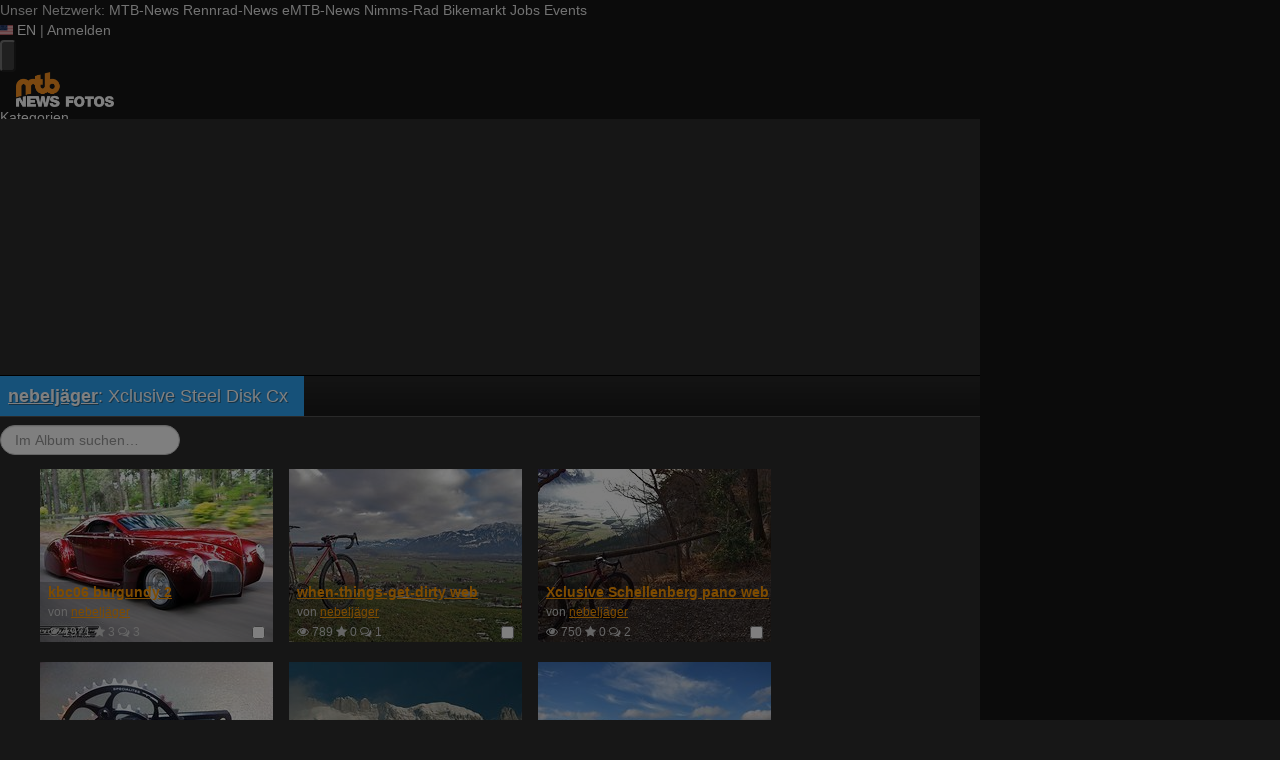

--- FILE ---
content_type: text/html; charset=utf-8
request_url: https://fotos.mtb-news.de/s/55441?sort=views&direction=desc&page=1
body_size: 15291
content:
<!DOCTYPE html>
<html lang="de" id="FA">

<head>

        <title>Album Xclusive Steel Disk Cx - MTB-News.de</title>
    <meta http-equiv="Content-Type" content="text/html; charset=utf-8" />
    <meta name="robots" content="index,follow" />
    <meta name="viewport" content="width=device-width, initial-scale=1.0" />
    <link rel="alternate" type="application/rss+xml" title="Neueste Fotos im Album Xclusive Steel Disk Cx" href="/photoset/view/55441.rss" />
    <link rel="alternate" type="application/rss+xml" title="Neueste Fotos" href="/photos/recent.rss" />
    <link rel="canonical" href="https://fotos.mtb-news.de/s/55441?sort=views&amp;direction=desc&amp;page=1" />
    <link rel="stylesheet" type="text/css" media="screen" href="/assets/css/fotos.mtbn.css?1752561202" />
    <script type="text/javascript">
//<![CDATA[
var fa = { "version" : "1752561202" };

var L_ROOT_URL = "/js/leaflet/";

fa.csrf = { name: "__csrf_key", value: "1999578890690b5278e52aa5.79213151" };

fa.urls = { session_refresh: "/session/refresh.json", share: "/v2/share/get.txt" };
//]]>
</script>


        <script type="text/javascript">
        var mtbn = {"fa":{"auth":{"logged_in":false},"csrf":{"name":"__csrf_key","value":"1999578890690b5278e52aa5.79213151"},"urls":{"photo_like":"\/v2\/favorites\/toggle.json","favorites_load":"\/v2\/favorites\/get.json"}}};
    </script>

    <link rel="preload" as="font" href="/assets/fonts/vendor/font-awesome/fontawesome-webfont.woff2?af7ae505a9eed503f8b8e6982036873e" type="font/woff2" crossorigin="anonymous">

    <link rel="apple-touch-icon" sizes="57x57"   href="https://assets.mtb-news.de/header/favicon/apple-touch-icon-57x57.png?1758013599">
<link rel="apple-touch-icon" sizes="60x60"   href="https://assets.mtb-news.de/header/favicon/apple-touch-icon-60x60.png?1758013599">
<link rel="apple-touch-icon" sizes="72x72"   href="https://assets.mtb-news.de/header/favicon/apple-touch-icon-72x72.png?1758013599">
<link rel="apple-touch-icon" sizes="76x76"   href="https://assets.mtb-news.de/header/favicon/apple-touch-icon-76x76.png?1758013599">
<link rel="apple-touch-icon" sizes="114x114" href="https://assets.mtb-news.de/header/favicon/apple-touch-icon-114x114.png?1758013599">
<link rel="apple-touch-icon" sizes="120x120" href="https://assets.mtb-news.de/header/favicon/apple-touch-icon-120x120.png?1758013599">
<link rel="apple-touch-icon" sizes="144x144" href="https://assets.mtb-news.de/header/favicon/apple-touch-icon-144x144.png?1758013599">
<link rel="apple-touch-icon" sizes="152x152" href="https://assets.mtb-news.de/header/favicon/apple-touch-icon-152x152.png?1758013599">
<link rel="apple-touch-icon" sizes="180x180" href="https://assets.mtb-news.de/header/favicon/apple-touch-icon-180x180.png?1758013599">
<link rel="icon" type="image/png" href="https://assets.mtb-news.de/header/favicon/favicon-196x196.png?1758013599" sizes="196x196">
<link rel="icon" type="image/png" href="https://assets.mtb-news.de/header/favicon/favicon-192x192.png?1758013599" sizes="192x192">
<link rel="icon" type="image/png" href="https://assets.mtb-news.de/header/favicon/favicon-160x160.png?1758013599" sizes="160x160">
<link rel="icon" type="image/png" href="https://assets.mtb-news.de/header/favicon/favicon-96x96.png?1758013599" sizes="96x96">
<link rel="icon" type="image/png" href="https://assets.mtb-news.de/header/favicon/favicon-16x16.png?1758013599" sizes="16x16">
<link rel="icon" type="image/png" href="https://assets.mtb-news.de/header/favicon/favicon-32x32.png?1758013599" sizes="32x32">
<meta name="msapplication-TileColor" content="#ff9900">
<meta name="msapplication-TileImage" content="https://assets.mtb-news.de/header/favicon/mstile-144x144.png?1758013599">
<link rel="mask-icon" href="https://assets.mtb-news.de/header/favicon/mask-icon.svg?1758013599" color="#333333">
    
    <link rel="stylesheet" href="https://assets.mtb-news.de/menu/dist/d7e0fac9/css/style-mtbn.css" /><script defer src="https://assets.mtb-news.de/menu/dist/d7e0fac9/js/main.js"></script>
    <script src="/assets/js/jquery.min.js?1752561202"></script>

        <link rel="dns-prefetch" href="//assets.mtb-news.de">
<link rel="dns-prefetch" href="//www.mtb-news.de">
<link rel="dns-prefetch" href="//thumbnails.mtb-news.de">
<link rel="dns-prefetch" href="//bikemarkt.mtb-news.de">
<link rel="dns-prefetch" href="//fotos.mtb-news.de">
<link rel="dns-prefetch" href="//videos.mtb-news.de">

    <!-- [OT+CP] ==> -->
<script src="https://cdn.cookielaw.org/scripttemplates/otSDKStub.js"
  type="text/javascript"
  charset="UTF-8"
  data-domain-script="20f81c1a-7eae-4a4b-871e-f664099a8cfe" >
</script>

<script type="text/javascript" charset="UTF-8">
!function() {
  var cpBaseUrl = 'https://cp.mtb-news.de';
  var cpPropertyId = '48bff5f7';

  !function(C,o,n,t,P,a,s){C.CPObject=n,C[n]||(C[n]=function(){
    for(var e=arguments.length,i=new Array(e),c=0;c<e;c++)i[c]=arguments[c];const[r,u,l]=i;if(C[n].q||(C[n].q=[]),
    t=Array.prototype.slice.call(arguments,0),!C[n].patched&&("fatal"===r&&u&&(C[n].le=u,
    Array.prototype.forEach.call(C[n].q,(function(e){"error"===e[0]&&"function"==typeof e[1]&&e[1](u)}))),
    "error"===r&&"function"==typeof u&&C[n].le&&u(C[n].le),"extension"===r&&u&&l&&"function"==typeof l.init&&(l.init(),
    l.initialized=!0),"authenticate"===r&&u)){try{
    P=-1===(o.cookie||"").indexOf("_cpauthhint=")&&!(C.localStorage||{})._cpuser&&-1===C.location.href.toLowerCase().indexOf("cpauthenticated")
    }catch(e){P=!1}P&&(a={isLoggedIn:function(){return!1},hasValidSubscription:function(){return!1}},
    "function"==typeof u&&u(null,a),t=["authenticate",null])}C[n].q.push(t)});try{
    ((s=(o.cookie.split("_cpauthhint=")[1]||"").split(";")[0])?Number(s[1]):NaN)>0&&(o.body?o.body.classList.add("cpauthenticated"):o.addEventListener("DOMContentLoaded",(function(){
    o.body.classList.add("cpauthenticated")})))}catch(e){}C[n].l=+new Date,C[n].sv=5}(window,document,"cp");

    cp("extension","onetrust",{version:1,init:function(){function e(){
    const e=document.getElementById("onetrust-consent-sdk");if(!e)return
    ;const r=Array.prototype.find.call(e.children,(function(e){return e.classList.contains("onetrust-pc-dark-filter")}))
    ;r&&(r.classList.remove("ot-hide"),r.removeAttribute("style"),r.style.zIndex="2147483644")}function r(){!function(){
    const r=document.getElementById("onetrust-banner-sdk");if(r){const c=r.getAttribute("style")
    ;r.classList.contains("ot-hide")||c||(r.style.zIndex="2147483645",e())}else{
    if("function"!=typeof window.MutationObserver)return;new MutationObserver((function(r,c){
    Array.prototype.forEach.call(r,(function(r){
    "childList"===r.type&&r.target&&"onetrust-consent-sdk"===r.target.id&&Array.prototype.forEach.call(r.addedNodes,(function(r){
    if("onetrust-banner-sdk"===r.id){const i=r.getAttribute("style")
    ;r.classList.contains("ot-hide")||i||(r.style.zIndex="2147483645",e()),c.disconnect()}}))}))
    })).observe(document.documentElement,{childList:!0,subtree:!0})}}(),function(){
    const e=document.getElementById("__cp_ot_hide_banner");e&&e.parentElement&&e.parentElement.removeChild(e)}()}
    return function(){let e=document.getElementById("__cp_ot_hide_banner");e||(e=document.createElement("style"),
    e.id="__cp_ot_hide_banner",e.appendChild(document.createTextNode("#onetrust-banner-sdk { display: none !important; }")),
    document.head?document.head.appendChild(e):document.body&&document.body.appendChild(e))}(),function(){
    if("function"==typeof window.MutationObserver)new MutationObserver((function(e,r){
    Array.prototype.forEach.call(e,(function(e){
    "childList"===e.type&&e.target&&"onetrust-consent-sdk"===e.target.id&&Array.prototype.forEach.call(e.addedNodes,(function(e){
    e.classList.contains("onetrust-pc-dark-filter")&&(e.classList.add("ot-hide"),r.disconnect())}))}))
    })).observe(document.documentElement,{childList:!0,subtree:!0});else{const e=setInterval((function(){
    const r=document.getElementById("onetrust-consent-sdk");if(!r)return;const c=r.querySelector(".onetrust-pc-dark-filter")
    ;c&&(c.classList.add("ot-hide"),clearInterval(e))}),50)}}(),cp("error",(function(){r()}))}});

  cp('create', cpPropertyId, {
    baseUrl: cpBaseUrl,
    cookieDomain: 'mtb-news.de'
  });

  cp('render', {
    onFullConsent: function() {
      document.querySelector('html').setAttribute('data-mtbn-cp-consent', '1');
      const btLoader = document.createElement("script")
      btLoader.src = "https://btloader.com/tag?o=6326176531349504&upapi=true";
      btLoader.async = true;
      document.head.appendChild(btLoader);
      if (typeof mtbn !== 'undefined' && typeof mtbn.cp !== 'undefined' && typeof mtbn.cp.onFullConsent === 'object') {
          mtbn.cp.onFullConsent.forEach((fn) => { (typeof fn === 'function') && fn() });
      }
    }
  });

  cp('authenticate', function (error, user) {
    if (error) {
      // Error handling depending on use case
      return;
    }
    if (user.isLoggedIn() && user.hasValidSubscription()) {
        document.querySelector('html').setAttribute('data-mtbn-cp-logged-in', '1');
    } else {
      // User has no valid subscription
    }
  });

}()
</script>
<script src="https://cp.mtb-news.de/now.js" async fetchPriority="high" onerror="cp('fatal', arguments)"></script>
<style>
#onetrust-banner-sdk {
  display: none !important;
}
</style>
<!-- <== [OT+CP] --><!-- CPG-> -->    <script>
        var adHandler = adHandler || {cmd: []};
        var btAdUnits = [];

        adHandler.conversionRateFile = "https://assets.mtb-news.de/conversion-rates.json";

        adHandler.cmd.push(function () {
            adHandler.service.request();
            adHandler.service.debugDisable();
        });

        adHandler.cmd.push(function () {
          adHandler.service.getAdUnitsForCurrentMapping().forEach(function (fwAdUnit) {
            btAdUnits.push({
              code: fwAdUnit.settings.container,
              bids: fwAdUnit.settings.bids,
              mediaTypes: fwAdUnit.getMediaTypes(),
            });
          });
        });
    </script><script async src="//assets.mtb-news.de/js/latest/MTB_ROS.js?1758013599"></script><!-- <-CPG -->
    <script defer data-api="https://assets-cdn-a.mtb-news.de/api/unread-messages" data-domain="mtb-news.de,fotos.mtb-news.de" src="https://assets-cdn-a.mtb-news.de/js/app-bundle.js"></script>    
</head>

<body class="default solar mtbn-fotos photoset-55441 MtbnewsShareBarEnabled MtbnewsShareBarFotoalbum">

        <div class="mtbnews-mobile-sticky">
        <div id="MTB_M_ROS_Sticky"></div>
    </div>
    
    <nav class="
    nsh-bg-neutral-900 nsh-text-inherit
    [&_a]:nsh-no-underline [&_a]:nsh-transition-colors
" id="page-top">
    <div class="nsh-pt-1 [&&]:nsh-border-b-2 [&&]:nsh-border-brand nsh-text-[13px] max-lg:nsh-hidden" data-test="zdah">
    <div class="nsh-n_general-wrapper  nsh-flex nsh-justify-between">
        <div class="nsh-flex nsh-space-x-3 [&_a]:nsh-text-neutral-200" data-test="nqzv">
            <span class="nsh-text-neutral-400">Unser Netzwerk:</span>
            <a class="nsh-pb-0.5 hover:nsh-text-mtbn [&&]:nsh-border-b-2 [&&]:nsh-border-b-brand-500 nsh-font-semibold" href="https://www.mtb-news.de/">MTB-News</a>
            <a class="nsh-pb-0.5 hover:nsh-text-rrn " href="https://www.rennrad-news.de/">Rennrad-News</a>
            <a class="nsh-pb-0.5 hover:nsh-text-emtbn " href="https://www.emtb-news.de/">eMTB-News</a>
            <a class="nsh-pb-0.5 hover:nsh-text-nrd " href="https://www.nimms-rad.de/">Nimms-Rad</a>
            <a class="nsh-pb-0.5 hover:nsh-text-mtbn" href="https://bikemarkt.mtb-news.de/">Bikemarkt</a>
            <a class="nsh-pb-0.5 hover:nsh-text-mtbn" href="https://www.mtb-news.de/jobs/">Jobs</a>
            <a class="nsh-pb-0.5 hover:nsh-text-mtbn" href="https://www.mtb-news.de/events/">Events</a>
        </div>
        <div class="nsh-flex nsh-space-x-3" data-test="glbk">
                                                <!-- EN -->
                    <a href="https://api.mtb-news.de/language/switch?lang=en&redirect=https://fotos.mtb-news.de/s/55441?sort=views&direction=desc&page=1" class="nsh-flex nsh-items-center nsh-space-x-1 [&&]:nsh-text-neutral-100 [&&]:hover:nsh-text-brand" title="Display page in english language">
                        <svg class="nsh-h-[10px] nsh-w-auto" width="13" height="10" xmlns="http://www.w3.org/2000/svg" viewBox="0 0 640 480"><path fill="#bd3d44" d="M0 0h640v480H0"/><path stroke="#fff" stroke-width="37" d="M0 55.3h640M0 129h640M0 203h640M0 277h640M0 351h640M0 425h640"/><path fill="#192f5d" d="M0 0h364.8v258.5H0"/><marker id="a" markerHeight="30" markerWidth="30"><path fill="#fff" d="m14 0 9 27L0 10h28L5 27z"/></marker><path fill="none" marker-mid="url(#a)" d="m0 0 16 11h61 61 61 61 60L47 37h61 61 60 61L16 63h61 61 61 61 60L47 89h61 61 60 61L16 115h61 61 61 61 60L47 141h61 61 60 61L16 166h61 61 61 61 60L47 192h61 61 60 61L16 218h61 61 61 61 60z"/></svg>
                        <span>EN</span>
                    </a>
                                                    <span class="nsh-text-neutral-600">|</span>
                                                            <a class="[&&]:nsh-text-neutral-200 [&&]:hover:nsh-text-lime-500" href="https://www.mtb-news.de/forum/login/?_xfRedirect=fotos" data-test="jqls">Anmelden</a>
                                    </div>
    </div>
</div>
    <div class="nsh-n_general-wrapper         nsh-py-3 nsh-text-[15px] nsh-flex lg:nsh-justify-between
        nsh-h-[72px] lg:nsh-h-[79px]"
        x-data="{ searchFieldVisible: false, openSubmenuId: null }"
        data-test="xgcn">
        <div class="nsh-grow nsh-flex nsh-justify-between nsh-items-center">
            <div class="nsh-relative nsh-basis-8"
                                x-data="{ menuVisible: false }">
                <button
                    class="nsh-relative nsh-group [&&]:nsh-px-1.5 [&&]:nsh-py-1 [&&]:nsh-bg-neutral-700 [&&]:nsh-rounded nsh-transition-colors nsh-duration-300 [&&]:nsh-text-neutral-200 [&&]:hover:nsh-bg-brand [&&]:hover:nsh-text-neutral-800"
                    :class="menuVisible && '!nsh-bg-brand [&&]:nsh-text-neutral-800'"
                    x-on:click="menuVisible = !menuVisible"
                    type="button"
                    title="Navigationsmenü öffnen"
                    >
                    <svg class="nsh-w-7 nsh-h-7"
                    :class="menuVisible && '[&&]:nsh-rotate-180 nsh-duration-300'"
                    xmlns="http://www.w3.org/2000/svg" viewBox="0 0 24 24" fill="currentColor">
                        <path fill-rule="evenodd" d="M3 6.75A.75.75 0 0 1 3.75 6h16.5a.75.75 0 0 1 0 1.5H3.75A.75.75 0 0 1 3 6.75ZM3 12a.75.75 0 0 1 .75-.75h16.5a.75.75 0 0 1 0 1.5H3.75A.75.75 0 0 1 3 12Zm0 5.25a.75.75 0 0 1 .75-.75h16.5a.75.75 0 0 1 0 1.5H3.75a.75.75 0 0 1-.75-.75Z" clip-rule="evenodd" />
                    </svg>
                    <span
                        class="nsh-absolute -nsh-bottom-[15px] nsh-left-3 nsh-w-0 nsh-h-0 nsh-border-8 nsh-border-solid nsh-border-transparent nsh-border-t-brand"
                        x-cloak
                        x-show="menuVisible"></span>
                </button>
                                <div class="
                    nsh-absolute nsh-z-[101]                     nsh-top-12 -nsh-left-4 nsh-right-0 nsh-w-dvw
                    nsh-px-5 nsh-py-4 nsh-bg-neutral-900
                    nsh-shadow-lg
                    max-md:nsh-border-b-8 max-md:nsh-border-neutral-900
                    lg:nsh-top-12 lg:nsh-left-0 lg:nsh-w-[350px] lg:nsh-px-6 lg:nsh-py-6
                    "
                    x-cloak
                    x-show="menuVisible"
                    x-on:click.outside="menuVisible = false"
                    data-test="izxw">
                                                            <div class="nsh-mb-3">
                        <form role="search" method="get"
                              action="/search"
                              data-test="ebne">
                            <label for="nsh-dropdown-search" class="nsh-sr-only">Fotos durchsuchen</label>
                            <span class="nsh-flex">
                                <input
                                    class="nsh-grow
                                        [&&]:nsh-px-3 [&&]:nsh-py-1
                                        [&&]:nsh-my-0
                                        [&&]:nsh-rounded [&&]:nsh-bg-neutral-600 [&&]:nsh-text-white [&&]:placeholder:text-neutral-200
                                        [&&]:nsh-border-none
                                        [&&]:focus:nsh-outline [&&]:focus:nsh-outline-2 [&&]:focus:nsh-outline-offset-1 [&&]:focus:nsh-outline-brand-500
                                        [&&]:focus:nsh-bg-white [&&]:focus:nsh-text-neutral-900 [&&]:focus:nsh-placeholder-neutral-500"
                                    id="nsh-dropdown-search"
                                    type="search"
                                    placeholder="Suchbegriff"
                                    name="q"
                                    value="">
                                <button
                                    class="
                                        [&&]:nsh-p-0
                                        nsh-shrink-0 [&&]:nsh-pl-3 [&&]:nsh-pr-2 focus:nsh-outline-none"
                                    type="submit">
                                    <span class="nsh-sr-only">Suche abschicken</span>
                                    <svg class="nsh-inline-block nsh-h-[17px] nsh-mt-[-3px] nsh-stroke-white nsh-stroke-2" xmlns="http://www.w3.org/2000/svg" fill="none" viewBox="0 0 24 24" stroke-width="1.5" stroke="currentColor">
                                        <path stroke-linecap="round" stroke-linejoin="round" d="m21 21-5.197-5.197m0 0A7.5 7.5 0 1 0 5.196 5.196a7.5 7.5 0 0 0 10.607 10.607Z" />
                                    </svg>
                                </button>
                            </span>
                        </form>
                    </div>
                                                                                <div class="[&&]:nsh-border-t [&&]:nsh-border-stone-500 [&&]:nsh-pt-3 [&&]:nsh-mt-3 nsh-flex nsh-flex-wrap nsh-justify-center nsh-gap-x-4" data-test="lsap">
            <a class="!nsh-text-brand hover:!nsh-text-brand-100 hover:!nsh-underline hover:!nsh-decoration-brand-700"
           href="https://www.mtb-news.de/news/">News</a>
            <a class="!nsh-text-brand hover:!nsh-text-brand-100 hover:!nsh-underline hover:!nsh-decoration-brand-700"
           href="https://www.mtb-news.de/forum/">Forum</a>
            <a class="!nsh-text-brand hover:!nsh-text-brand-100 hover:!nsh-underline hover:!nsh-decoration-brand-700"
           href="https://fotos.mtb-news.de/">Fotos</a>
            <a class="!nsh-text-brand hover:!nsh-text-brand-100 hover:!nsh-underline hover:!nsh-decoration-brand-700"
           href="https://bikemarkt.mtb-news.de">Bikemarkt</a>
            <a class="!nsh-text-brand hover:!nsh-text-brand-100 hover:!nsh-underline hover:!nsh-decoration-brand-700"
           href="https://www.mtb-news.de/jobs/">Jobs</a>
            <a class="!nsh-text-brand hover:!nsh-text-brand-100 hover:!nsh-underline hover:!nsh-decoration-brand-700"
           href="https://dailydeals.mtb-news.de">Daily Deals</a>
            <a class="!nsh-text-brand hover:!nsh-text-brand-100 hover:!nsh-underline hover:!nsh-decoration-brand-700"
           href="https://winterpokal.mtb-news.de">Winterpokal</a>
            <a class="!nsh-text-brand hover:!nsh-text-brand-100 hover:!nsh-underline hover:!nsh-decoration-brand-700"
           href="https://videos.mtb-news.de">Videos</a>
    </div>
                                                            <ul class="
    [&&]:nsh-px-0 [&&]:nsh-pb-0 [&&]:nsh-pt-3
    [&&]:nsh-mx-0 [&&]:nsh-mb-0 [&&]:nsh-mt-3
    [&&]:nsh-border-t [&&]:nsh-border-stone-500
    [&&]:nsh-space-y-2
" data-test="jfnz">
            <li x-data="{ submenuVisible: false }">
            <span class="nsh-flex nsh-justify-between nsh-space-x-4">
                                                <a
                    class="nsh-grow [&&]:hover:nsh-text-brand
                        [&&]:nsh-text-neutral-50                                            "
                    href="/categories">
                    Kategorien                </a>
                                            </span>
                    </li>
            <li x-data="{ submenuVisible: false }">
            <span class="nsh-flex nsh-justify-between nsh-space-x-4">
                                                <a
                    class="nsh-grow [&&]:hover:nsh-text-brand
                        [&&]:nsh-text-neutral-50                                            "
                    href="/groups">
                    Gruppen                </a>
                                            </span>
                    </li>
            <li x-data="{ submenuVisible: false }">
            <span class="nsh-flex nsh-justify-between nsh-space-x-4">
                                                <a
                    class="nsh-grow [&&]:hover:nsh-text-brand
                        [&&]:nsh-text-neutral-50                                            "
                    href="/fdt">
                    Foto des Tages                </a>
                                            </span>
                    </li>
            <li x-data="{ submenuVisible: false }">
            <span class="nsh-flex nsh-justify-between nsh-space-x-4">
                                                <a
                    class="nsh-grow [&&]:hover:nsh-text-brand
                        [&&]:nsh-text-neutral-50                                            "
                    href="/upload/index">
                    Hochladen                </a>
                                            </span>
                    </li>
            <li x-data="{ submenuVisible: false }">
            <span class="nsh-flex nsh-justify-between nsh-space-x-4">
                                                <a
                    class="nsh-grow [&&]:hover:nsh-text-brand
                        [&&]:nsh-text-neutral-50                                            "
                    href="https://www.mtb-news.de/forum/login/?_xfRedirect=fotos">
                    Anmelden                </a>
                                            </span>
                    </li>
    </ul>
                                                            <div class="[&&]:nsh-border-t [&&]:nsh-border-stone-500 [&&]:nsh-pt-3 [&&]:nsh-mt-3">
    <div class="nsh-text-center nsh-text-xs nsh-text-neutral-400">Unser Netzwerk</div>
    <div class="nsh-mt-1.5 nsh-grid nsh-grid-cols-2 nsh-gap-1 md:nsh-grid-cols-4 lg:nsh-grid-cols-2">
                    <div class="nsh-text-center">
                <a class="nsh-inline-block nsh-px-2 nsh-py-1 nsh-opacity-90 nsh-transition-opacity hover:nsh-opacity-100" href="https://www.mtb-news.de" title="Besuche MTB-News.de">
                    <img
                        class="nsh-object-contain nsh-object-center nsh-w-auto !nsh-h-8"
                        src="https://assets.mtb-news.de/menu/dist/d7e0fac9/img/sitelogos/mtbnews-logo-white-stacked.png"
                        srcset="
                            https://assets.mtb-news.de/menu/dist/d7e0fac9/img/sitelogos/mtbnews-logo-white-stacked.png,
                            https://assets.mtb-news.de/menu/dist/d7e0fac9/img/sitelogos/mtbnews-logo-white-stacked@2x.png 1.5x
                        "
                        alt="MTB-News.de Logo">
                </a>
            </div>
                    <div class="nsh-text-center">
                <a class="nsh-inline-block nsh-px-2 nsh-py-1 nsh-opacity-90 nsh-transition-opacity hover:nsh-opacity-100" href="https://www.rennrad-news.de" title="Besuche Rennrad-News.de">
                    <img
                        class="nsh-object-contain nsh-object-center nsh-w-auto !nsh-h-8"
                        src="https://assets.mtb-news.de/menu/dist/d7e0fac9/img/sitelogos/rennradnews-logo-white-stacked.png"
                        srcset="
                            https://assets.mtb-news.de/menu/dist/d7e0fac9/img/sitelogos/rennradnews-logo-white-stacked.png,
                            https://assets.mtb-news.de/menu/dist/d7e0fac9/img/sitelogos/rennradnews-logo-white-stacked@2x.png 1.5x
                        "
                        alt="Rennrad-News.de Logo">
                </a>
            </div>
                    <div class="nsh-text-center">
                <a class="nsh-inline-block nsh-px-2 nsh-py-1 nsh-opacity-90 nsh-transition-opacity hover:nsh-opacity-100" href="https://www.emtb-news.de" title="Besuche eMTB-News.de">
                    <img
                        class="nsh-object-contain nsh-object-center nsh-w-auto !nsh-h-8"
                        src="https://assets.mtb-news.de/menu/dist/d7e0fac9/img/sitelogos/emtbnews-logo-white-stacked.png"
                        srcset="
                            https://assets.mtb-news.de/menu/dist/d7e0fac9/img/sitelogos/emtbnews-logo-white-stacked.png,
                            https://assets.mtb-news.de/menu/dist/d7e0fac9/img/sitelogos/emtbnews-logo-white-stacked@2x.png 1.5x
                        "
                        alt="eMTB-News.de Logo">
                </a>
            </div>
                    <div class="nsh-text-center">
                <a class="nsh-inline-block nsh-px-2 nsh-py-1 nsh-opacity-90 nsh-transition-opacity hover:nsh-opacity-100" href="https://www.nimms-rad.de" title="Besuche Nimms-Rad.de">
                    <img
                        class="nsh-object-contain nsh-object-center nsh-w-auto !nsh-h-8"
                        src="https://assets.mtb-news.de/menu/dist/d7e0fac9/img/sitelogos/nimmsrad-logo-white-stacked.png"
                        srcset="
                            https://assets.mtb-news.de/menu/dist/d7e0fac9/img/sitelogos/nimmsrad-logo-white-stacked.png,
                            https://assets.mtb-news.de/menu/dist/d7e0fac9/img/sitelogos/nimmsrad-logo-white-stacked@2x.png 1.5x
                        "
                        alt="Nimms-Rad.de Logo">
                </a>
            </div>
                    <div class="nsh-text-center">
                <a class="nsh-inline-block nsh-px-2 nsh-py-1 nsh-opacity-90 nsh-transition-opacity hover:nsh-opacity-100" href="https://bikemarkt.mtb-news.de/" title="Besuche MTB-News.de Bikemarkt">
                    <img
                        class="nsh-object-contain nsh-object-center nsh-w-auto !nsh-h-8"
                        src="https://assets.mtb-news.de/menu/dist/d7e0fac9/img/sitelogos/bikemarkt-logo-white-stacked.png"
                        srcset="
                            https://assets.mtb-news.de/menu/dist/d7e0fac9/img/sitelogos/bikemarkt-logo-white-stacked.png,
                            https://assets.mtb-news.de/menu/dist/d7e0fac9/img/sitelogos/bikemarkt-logo-white-stacked@2x.png 1.5x
                        "
                        alt="MTB-News.de Bikemarkt Logo">
                </a>
            </div>
                    <div class="nsh-text-center">
                <a class="nsh-inline-block nsh-px-2 nsh-py-1 nsh-opacity-90 nsh-transition-opacity hover:nsh-opacity-100" href="https://www.mtb-news.de/jobs/" title="Besuche MTB-News.de Jobs">
                    <img
                        class="nsh-object-contain nsh-object-center nsh-w-auto !nsh-h-8"
                        src="https://assets.mtb-news.de/menu/dist/d7e0fac9/img/sitelogos/jobs-logo-white.png"
                        srcset="
                            https://assets.mtb-news.de/menu/dist/d7e0fac9/img/sitelogos/jobs-logo-white.png,
                            https://assets.mtb-news.de/menu/dist/d7e0fac9/img/sitelogos/jobs-logo-white@2x.png 1.5x
                        "
                        alt="MTB-News.de Jobs Logo">
                </a>
            </div>
                    <div class="nsh-text-center">
                <a class="nsh-inline-block nsh-px-2 nsh-py-1 nsh-opacity-90 nsh-transition-opacity hover:nsh-opacity-100" href="https://www.mtb-news.de/events/" title="Besuche MTB-News.de Events">
                    <img
                        class="nsh-object-contain nsh-object-center nsh-w-auto !nsh-h-8"
                        src="https://assets.mtb-news.de/menu/dist/d7e0fac9/img/sitelogos/events-logo-white.png"
                        srcset="
                            https://assets.mtb-news.de/menu/dist/d7e0fac9/img/sitelogos/events-logo-white.png,
                            https://assets.mtb-news.de/menu/dist/d7e0fac9/img/sitelogos/events-logo-white@2x.png 1.5x
                        "
                        alt="MTB-News.de Events Logo">
                </a>
            </div>
            </div>
</div>
<div class="lg:nsh-hidden [&&]:nsh-border-t [&&]:nsh-border-stone-500 [&&]:nsh-pt-3 [&&]:nsh-mt-3">
    <div class="nsh-flex nsh-justify-center nsh-items-center nsh-space-x-3" data-test="">
                            <!-- EN -->
                <a href="https://api.mtb-news.de/language/switch?lang=en&redirect=https://fotos.mtb-news.de/s/55441?sort=views&direction=desc&page=1" class="nsh-flex nsh-items-center nsh-space-x-1 [&&]:nsh-text-neutral-100 [&&]:hover:nsh-text-brand" title="Display page in english language">
                    <svg class="nsh-h-[10px] nsh-w-auto" width="13" height="10" xmlns="http://www.w3.org/2000/svg" viewBox="0 0 640 480"><path fill="#bd3d44" d="M0 0h640v480H0"/><path stroke="#fff" stroke-width="37" d="M0 55.3h640M0 129h640M0 203h640M0 277h640M0 351h640M0 425h640"/><path fill="#192f5d" d="M0 0h364.8v258.5H0"/><marker id="a" markerHeight="30" markerWidth="30"><path fill="#fff" d="m14 0 9 27L0 10h28L5 27z"/></marker><path fill="none" marker-mid="url(#a)" d="m0 0 16 11h61 61 61 61 60L47 37h61 61 60 61L16 63h61 61 61 61 60L47 89h61 61 60 61L16 115h61 61 61 61 60L47 141h61 61 60 61L16 166h61 61 61 61 60L47 192h61 61 60 61L16 218h61 61 61 61 60z"/></svg>
                    <span>EN</span>
                </a>
                </div>
</div>
                                                            <ul class="
                        [&&]:nsh-px-0 [&&]:nsh-pb-0 [&&]:nsh-pt-3
                        [&&]:nsh-mx-0 [&&]:nsh-mb-0 [&&]:nsh-mt-3
                        nsh-border-t nsh-border-stone-500
                        nsh-grid nsh-grid-cols-2 nsh-gap-1.5
                    ">
                                                    <li>
                                <a class="[&&]:nsh-text-brand [&&]:hover:nsh-text-brand-100" href="https://newsletter.mtb-news.de/manage/">
                                    Newsletter                                </a>
                            </li>
                                                    <li>
                                <a class="[&&]:nsh-text-brand [&&]:hover:nsh-text-brand-100" href="https://www.mtb-news.de/news/category/podcast/">
                                    Podcasts                                </a>
                            </li>
                                                    <li>
                                <a class="[&&]:nsh-text-brand [&&]:hover:nsh-text-brand-100" href="https://shop.mtb-news.de">
                                    Shop                                </a>
                            </li>
                                                    <li>
                                <a class="[&&]:nsh-text-brand [&&]:hover:nsh-text-brand-100" href="https://www.mtb-news.de/abonnieren/">
                                    Abonnieren&hellip;                                </a>
                            </li>
                                                    <li>
                                <a class="[&&]:nsh-text-brand [&&]:hover:nsh-text-brand-100" href="https://www.mtb-news.de/team/">
                                    Team                                </a>
                            </li>
                                                    <li>
                                <a class="[&&]:nsh-text-brand [&&]:hover:nsh-text-brand-100" href="https://www.mtb-news.de/mediakit/">
                                    Werben                                </a>
                            </li>
                                            </ul>
                                                            <ul class="
                        [&&]:nsh-px-0 [&&]:nsh-pb-0 [&&]:nsh-pt-3
                        [&&]:nsh-mx-0 [&&]:nsh-mb-0 [&&]:nsh-mt-3
                        nsh-border-t nsh-border-stone-500
                        nsh-grid nsh-grid-cols-2 nsh-gap-1.5
                    ">
                                                    <li>
                                <a class="[&&]:nsh-text-neutral-100 [&&]:hover:nsh-text-brand" href="https://fotos.mtb-news.de">
                                    Fotos                                </a>
                            </li>
                                                    <li>
                                <a class="[&&]:nsh-text-neutral-100 [&&]:hover:nsh-text-brand" href="https://videos.mtb-news.de">
                                    Videos                                </a>
                            </li>
                                                    <li>
                                <a class="[&&]:nsh-text-neutral-100 [&&]:hover:nsh-text-brand" href="https://geometrics.mtb-news.de">
                                    Geometrics                                </a>
                            </li>
                                                    <li>
                                <a class="[&&]:nsh-text-neutral-100 [&&]:hover:nsh-text-brand" href="https://gewichte.mtb-news.de">
                                    Gewichte                                </a>
                            </li>
                                                    <li>
                                <a class="[&&]:nsh-text-neutral-100 [&&]:hover:nsh-text-brand" href="https://www.mtb-news.de/events/">
                                    Events                                </a>
                            </li>
                                                    <li>
                                <a class="[&&]:nsh-text-neutral-100 [&&]:hover:nsh-text-brand" href="https://trainingsverwaltung.mtb-news.de">
                                    Trainingsverwaltung                                </a>
                            </li>
                                                    <li>
                                <a class="[&&]:nsh-text-neutral-100 [&&]:hover:nsh-text-brand" href="https://winterpokal.mtb-news.de">
                                    Winterpokal                                </a>
                            </li>
                                            </ul>
                    
                                        <ul class="
    [&&]:nsh-px-0 [&&]:nsh-pb-0 [&&]:nsh-pt-3
    [&&]:nsh-mx-0 [&&]:nsh-mb-0 [&&]:nsh-mt-3
    [&&]:nsh-border-t [&&]:nsh-border-stone-500
    nsh-grid nsh-grid-cols-4 nsh-gap-1
">
            <li class="nsh-text-center">
            <a class="nsh-inline-block nsh-p-2 nsh-rounded hover:nsh-bg-stone-600"
               href="https://www.youtube.com/user/mtbnewsde"
               target="_blank"
               title="MTB-News bei YouTube"
                           >
                <img
                    class="!nsh-h-6 nsh-w-auto"
                    src="https://assets.mtb-news.de/menu/dist/d7e0fac9/img/socialmedia/youtube-white.png"
                    srcset="
                        https://assets.mtb-news.de/menu/dist/d7e0fac9/img/socialmedia/youtube-white.png,
                        https://assets.mtb-news.de/menu/dist/d7e0fac9/img/socialmedia/youtube-white@2x.png 1.5x
                    "
                    alt="MTB-News bei YouTube Logo">
            </a>
        </li>
            <li class="nsh-text-center">
            <a class="nsh-inline-block nsh-p-2 nsh-rounded hover:nsh-bg-stone-600"
               href="https://instagram.com/mtbnews/"
               target="_blank"
               title="MTB-News bei Instagram"
                           >
                <img
                    class="!nsh-h-6 nsh-w-auto"
                    src="https://assets.mtb-news.de/menu/dist/d7e0fac9/img/socialmedia/instagram-white.png"
                    srcset="
                        https://assets.mtb-news.de/menu/dist/d7e0fac9/img/socialmedia/instagram-white.png,
                        https://assets.mtb-news.de/menu/dist/d7e0fac9/img/socialmedia/instagram-white@2x.png 1.5x
                    "
                    alt="MTB-News bei Instagram Logo">
            </a>
        </li>
            <li class="nsh-text-center">
            <a class="nsh-inline-block nsh-p-2 nsh-rounded hover:nsh-bg-stone-600"
               href="https://www.facebook.com/mtbnews/"
               target="_blank"
               title="MTB-News bei Facebook"
                           >
                <img
                    class="!nsh-h-6 nsh-w-auto"
                    src="https://assets.mtb-news.de/menu/dist/d7e0fac9/img/socialmedia/facebook-white.png"
                    srcset="
                        https://assets.mtb-news.de/menu/dist/d7e0fac9/img/socialmedia/facebook-white.png,
                        https://assets.mtb-news.de/menu/dist/d7e0fac9/img/socialmedia/facebook-white@2x.png 1.5x
                    "
                    alt="MTB-News bei Facebook Logo">
            </a>
        </li>
            <li class="nsh-text-center">
            <a class="nsh-inline-block nsh-p-2 nsh-rounded hover:nsh-bg-stone-600"
               href="https://mastodon.social/@mtbnews"
               target="_blank"
               title="MTB News im Fediverse bei Mastodon"
               rel="me"            >
                <img
                    class="!nsh-h-6 nsh-w-auto"
                    src="https://assets.mtb-news.de/menu/dist/d7e0fac9/img/socialmedia/mastodon-white.png"
                    srcset="
                        https://assets.mtb-news.de/menu/dist/d7e0fac9/img/socialmedia/mastodon-white.png,
                        https://assets.mtb-news.de/menu/dist/d7e0fac9/img/socialmedia/mastodon-white@2x.png 1.5x
                    "
                    alt="MTB News im Fediverse bei Mastodon Logo">
            </a>
        </li>
            <li class="nsh-text-center">
            <a class="nsh-inline-block nsh-p-2 nsh-rounded hover:nsh-bg-stone-600"
               href="https://twitter.com/mtbnews"
               target="_blank"
               title="MTB-News bei X / Twitter"
                           >
                <img
                    class="!nsh-h-6 nsh-w-auto"
                    src="https://assets.mtb-news.de/menu/dist/d7e0fac9/img/socialmedia/x-white.png"
                    srcset="
                        https://assets.mtb-news.de/menu/dist/d7e0fac9/img/socialmedia/x-white.png,
                        https://assets.mtb-news.de/menu/dist/d7e0fac9/img/socialmedia/x-white@2x.png 1.5x
                    "
                    alt="MTB-News bei X / Twitter Logo">
            </a>
        </li>
            <li class="nsh-text-center">
            <a class="nsh-inline-block nsh-p-2 nsh-rounded hover:nsh-bg-stone-600"
               href="https://de.linkedin.com/company/mtb-news"
               target="_blank"
               title="MTB-News bei Linkedin"
                           >
                <img
                    class="!nsh-h-6 nsh-w-auto"
                    src="https://assets.mtb-news.de/menu/dist/d7e0fac9/img/socialmedia/linkedin-white.png"
                    srcset="
                        https://assets.mtb-news.de/menu/dist/d7e0fac9/img/socialmedia/linkedin-white.png,
                        https://assets.mtb-news.de/menu/dist/d7e0fac9/img/socialmedia/linkedin-white@2x.png 1.5x
                    "
                    alt="MTB-News bei Linkedin Logo">
            </a>
        </li>
    </ul>
                    
                                        <ul class="
    [&&]:nsh-px-0 [&&]:nsh-pb-0 [&&]:nsh-pt-3
    [&&]:nsh-mx-0 [&&]:nsh-mb-0 [&&]:nsh-mt-3
    [&&]:nsh-border-t [&&]:nsh-border-stone-500 [&&]:nsh-text-[12px]
    [&&]:nsh-grid [&&]:nsh-grid-cols-2 [&&]:nsh-gap-0.5
">
            <li>
                        <a class="[&&]:nsh-text-neutral-400 [&&]:hover:nsh-text-brand-100" href="https://www.mtb-news.de/impressum/">
                Impressum            </a>
        </li>
            <li>
                        <a class="[&&]:nsh-text-neutral-400 [&&]:hover:nsh-text-brand-100" href="https://www.mtb-news.de/mediakit/">
                Werben / Advertise            </a>
        </li>
            <li>
                        <a class="[&&]:nsh-text-neutral-400 [&&]:hover:nsh-text-brand-100" href="https://www.mtb-news.de/datenschutz/">
                Datenschutz            </a>
        </li>
            <li>
                        <a class="[&&]:nsh-text-neutral-400 [&&]:hover:nsh-text-brand-100" href="#" onclick="window.noad = true; OneTrust.ToggleInfoDisplay(); return false;">
                Datenschutz-Einstellungen            </a>
        </li>
            <li>
                        <a class="[&&]:nsh-text-neutral-400 [&&]:hover:nsh-text-brand-100" href="https://www.mtb-news.de/kontakt/">
                News einsenden            </a>
        </li>
    </ul>
                                    </div>
            </div>
                                    <a href="/"
                title="MTB-News Fotoalbum"
                class="nsh-shrink-0 nsh-px-2 lg:nsh-ml-4"
                data-test="pjsf"
                >
                <picture>
                                        <source
                        media="(max-width: 979px)"
                        srcset="https://assets.mtb-news.de/menu/dist/d7e0fac9/img/sitelogos/mtbn-fotos-wide.png, https://assets.mtb-news.de/menu/dist/d7e0fac9/img/sitelogos/mtbn-fotos-wide@2x.png 1.5x">
                                                            <source
                        srcset="https://assets.mtb-news.de/menu/dist/d7e0fac9/img/sitelogos/mtbn-fotos-stacked.png, https://assets.mtb-news.de/menu/dist/d7e0fac9/img/sitelogos/mtbn-fotos-stacked@2x.png 1.5x">
                                        <img
                        class="[&&]:nsh-w-auto nsh-max-h-[23px] nsh-h-[23px] lg:nsh-max-h-[35px] lg:nsh-h-[35px]"
                        src="https://assets.mtb-news.de/menu/dist/d7e0fac9/img/sitelogos/mtbn-fotos-stacked.png"
                        alt="MTB-News.de Logo">
                </picture>
            </a>
                                    <div class="nsh-basis-8 nsh-block lg:nsh-hidden">
                                <a class="nsh-text-neutral-400 hover:nsh-text-brand" href="/login">
                                        <svg xmlns="http://www.w3.org/2000/svg" viewBox="0 0 24 24" fill="currentColor" class="nsh-w-7 nsh-h-7">
                        <path fill-rule="evenodd" d="M18.685 19.097A9.723 9.723 0 0 0 21.75 12c0-5.385-4.365-9.75-9.75-9.75S2.25 6.615 2.25 12a9.723 9.723 0 0 0 3.065 7.097A9.716 9.716 0 0 0 12 21.75a9.716 9.716 0 0 0 6.685-2.653Zm-12.54-1.285A7.486 7.486 0 0 1 12 15a7.486 7.486 0 0 1 5.855 2.812A8.224 8.224 0 0 1 12 20.25a8.224 8.224 0 0 1-5.855-2.438ZM15.75 9a3.75 3.75 0 1 1-7.5 0 3.75 3.75 0 0 1 7.5 0Z" clip-rule="evenodd" />
                    </svg>
                                    </a>
                            </div>
                        <div class="nsh-grow nsh-ml-4 max-lg:nsh-hidden">
    <ul class="
        [&&]:nsh-p-0 [&&]:nsh-m-0
        nsh-flex nsh-space-x-6
        [&_a]:nsh-text-neutral-100 [&_a:hover]:nsh-text-brand"
    data-test="wize">
                    <li class="nsh-group/item nsh-flex nsh-flex-row nsh-flex-nowrap nsh-relative nsh-gap-x-1"
                x-data="{ submenuVisible: false, submenuId: 'Kategorien' }">
                                <a
                    class="nsh-inline nsh-py-2 nsh-no-underline group-hover/item:nsh-text-brand nsh-text-neutral-100"
                    href="/categories"
                >Kategorien</a>
                                                
            </li>
                    <li class="nsh-group/item nsh-flex nsh-flex-row nsh-flex-nowrap nsh-relative nsh-gap-x-1"
                x-data="{ submenuVisible: false, submenuId: 'Gruppen' }">
                                <a
                    class="nsh-inline nsh-py-2 nsh-no-underline group-hover/item:nsh-text-brand nsh-text-neutral-100"
                    href="/groups"
                >Gruppen</a>
                                                
            </li>
                    <li class="nsh-group/item nsh-flex nsh-flex-row nsh-flex-nowrap nsh-relative nsh-gap-x-1"
                x-data="{ submenuVisible: false, submenuId: 'Foto des Tages' }">
                                <a
                    class="nsh-inline nsh-py-2 nsh-no-underline group-hover/item:nsh-text-brand nsh-text-neutral-100"
                    href="/fdt"
                >Foto des Tages</a>
                                                
            </li>
                    <li class="nsh-group/item nsh-flex nsh-flex-row nsh-flex-nowrap nsh-relative nsh-gap-x-1"
                x-data="{ submenuVisible: false, submenuId: 'Hochladen' }">
                                <a
                    class="nsh-inline nsh-py-2 nsh-no-underline group-hover/item:nsh-text-brand nsh-text-neutral-100"
                    href="/upload/index"
                >Hochladen</a>
                                                
            </li>
                    <li class="nsh-group/item nsh-flex nsh-flex-row nsh-flex-nowrap nsh-relative nsh-gap-x-1"
                x-data="{ submenuVisible: false, submenuId: 'Anmelden' }">
                                <a
                    class="nsh-inline nsh-py-2 nsh-no-underline group-hover/item:nsh-text-brand nsh-text-neutral-100"
                    href="https://www.mtb-news.de/forum/login/?_xfRedirect=fotos"
                >Anmelden</a>
                                                
            </li>
            </ul>
</div>
                    </div>
        <div class="nsh-shrink-0 nsh-flex nsh-items-center nsh-space-x-3 max-lg:nsh-hidden">
                                    <div class="nsh-relative nsh-pr-3 nsh-border-r nsh-border-neutral-600 nsh-text-neutral-400"
                 data-test="zrvu">
                                <form action="/search" method="get"
                      class="[&&]:nsh-m-0"
                      x-on:click.outside="searchFieldVisible = false">
                    <label for="nsh-menu-search" class="nsh-sr-only">Fotos durchsuchen</label>
                    <input id="nsh-menu-search" type="search" aria-label="Suchbegriff"
                           x-cloak
                           x-ref="menuNgSearchField"
                           x-show="searchFieldVisible"
                           x-on:keyup.escape="searchFieldVisible = false"
                           class="
                                nsh-absolute nsh-top-0 nsh-right-[120%]
                                nsh-h-6 [&&]:nsh-max-w-[180px] [&&]:nsh-w-[180px]
                                [&&]:nsh-m-0 [&&]:nsh-px-2 [&&]:nsh-py-0
                                nsh-text-slate-800 nsh-rounded-lg
                                [&&]:focus:nsh-outline [&&]:focus:nsh-outline-brand-500 [&&]:focus:nsh-outline-2 [&&]:focus:nsh-outline-offset-1"
                           name="q"
                           value=""
                           placeholder="Suchbegriff"/>
                    <button
                        type="button"
                        x-bind:type="searchFieldVisible && 'submit' || 'button'"
                        x-on:mouseenter="searchFieldVisible = true; $nextTick(() => { $refs.menuNgSearchField.focus() })"
                        class="
                            [&&]:nsh-border-none
                            [&&]:nsh-p-0 [&&]:nsh-bg-transparent nsh-text-neutral-400"
                        title="Suche starten">
                        <svg class="nsh-w-6 nsh-h-6" xmlns="http://www.w3.org/2000/svg" fill="none" viewBox="0 0 24 24" stroke-width="1.5" stroke="currentColor">
                            <path stroke-linecap="round" stroke-linejoin="round" d="m21 21-5.197-5.197m0 0A7.5 7.5 0 1 0 5.196 5.196a7.5 7.5 0 0 0 10.607 10.607Z" />
                        </svg>
                    </button>
                </form>
                            </div>
                                    <div>
                <a href="/upload/index" class="nsh-btn-bikemarkt-sell nsh-border-none" data-test="pfgk">Hochladen</a>
            </div>
                    </div>
    </div>
</nav>

        <div id="fotoalbum-container" class="container pageContainer">

                        <div class="row">
                <div class="span12">
                    <div class="header__banner">
                        <div id="header-banner" class="header__banner-inner">
                            <div id="MTB_D_ROS_Top"></div>                        </div>
                    </div>
                </div>
            </div>
            
            
            
            <div class="row">
                <div class="span12">
                    <div class="mtbn-fotos-top__container--mobile" style="text-align: center;"><div class="mtbn-fotos-top__inner--mobile" id="MTB_M_ROS_Top"></div></div>                </div>
            </div>

            

<div class="row">
    <div class="span12">
        <h2 class="section">
            <span class="head"> <a href="/u/33701">nebelj&auml;ger</a>: Xclusive Steel Disk Cx</span>
        </h2>
        <div class="photoset-actions">
            








<form action="/search" method="get" class="">
    <input type="text" name="q" class="input-sm input-medium search-query" placeholder="Im Album suchen…" />
    <input type="hidden" name="photoset_id" value="55441" />
</form>        </div>
    </div>
</div>




<div class="mtbn-fotos-incontent__container--mobile"><div class="mtbn-fotos-incontent__inner--mobile" id="MTB_M_ROS_InContent-1"></div></div>
<div class="gallery">
<ul id="photoset" class="thumbnails gallery ">
<li class="span3">
  <div class="photo-wrapper gallery-item orientation-landscape" data-photo-id="1331102">
<a href="/p/1331102?sort=views&direction=desc&page=1&in=set"><img src="https://foto-thumbnails.mtb-news.de/cache/270_200_1_1_0/c4/aHR0cHM6Ly9mc3RhdGljMS5tdGItbmV3cy5kZS9mLzE2L2k2LzE2aTZ5c3A2N3QxNi9sYXJnZV9rYmMwNl9idXJndW5keV8yLmpwZz8w.jpg" alt="Foto" title="kbc06 burgundy 2"  class="lazyload" data-photo-id="1331102" srcset="https://foto-thumbnails.mtb-news.de/cache/166_123_1_1_0/c4/aHR0cHM6Ly9mc3RhdGljMS5tdGItbmV3cy5kZS9mLzE2L2k2LzE2aTZ5c3A2N3QxNi9sYXJnZV9rYmMwNl9idXJndW5keV8yLmpwZz8w.jpg 166w,https://foto-thumbnails.mtb-news.de/cache/332_246_1_1_0/c4/aHR0cHM6Ly9mc3RhdGljMS5tdGItbmV3cy5kZS9mLzE2L2k2LzE2aTZ5c3A2N3QxNi9sYXJnZV9rYmMwNl9idXJndW5keV8yLmpwZz8w.jpg 332w,https://foto-thumbnails.mtb-news.de/cache/233_173_1_1_0/c4/aHR0cHM6Ly9mc3RhdGljMS5tdGItbmV3cy5kZS9mLzE2L2k2LzE2aTZ5c3A2N3QxNi9sYXJnZV9rYmMwNl9idXJndW5keV8yLmpwZz8w.jpg 233w,https://foto-thumbnails.mtb-news.de/cache/466_345_1_1_0/c4/aHR0cHM6Ly9mc3RhdGljMS5tdGItbmV3cy5kZS9mLzE2L2k2LzE2aTZ5c3A2N3QxNi9sYXJnZV9rYmMwNl9idXJndW5keV8yLmpwZz8w.jpg 466w,https://foto-thumbnails.mtb-news.de/cache/932_690_1_1_0/c4/aHR0cHM6Ly9mc3RhdGljMS5tdGItbmV3cy5kZS9mLzE2L2k2LzE2aTZ5c3A2N3QxNi9sYXJnZV9rYmMwNl9idXJndW5keV8yLmpwZz8w.jpg 932w" sizes="(min-width: 980px) 233px, (min-width: 768px) 166px, 100vw"></a>
    <div class="meta meta-extended">
      <div class="title"><a href="/p/1331102?sort=views&direction=desc&page=1&in=set"><strong>kbc06 burgundy 2</strong></a></div>
      <div class="user">von <a href="/u/33701" >nebelj&auml;ger</a></div>
      <div class="stats-container"><div class="select"><input type="checkbox" name="photo-1331102" value="1" /></div><div class="stats"><i class="fa fa-eye"></i> <span class="value">1971</span> <i class="fa fa-star"></i> <span class="value">3</span> <i class="fa fa-comments-o"></i> <span class="value">3</span></div></div>
    </div>
  </div>
</li>
<li class="span3">
  <div class="photo-wrapper gallery-item orientation-landscape" data-photo-id="1527602">
<a href="/p/1527602?sort=views&direction=desc&page=1&in=set"><img src="https://foto-thumbnails.mtb-news.de/cache/270_200_1_1_0/56/aHR0cHM6Ly9mc3RhdGljMS5tdGItbmV3cy5kZS9mL3Q1L3l6L3Q1eXp5cnZpcjdpaS9vcmlnaW5hbF93aGVuLXRoaW5ncy1nZXQtZGlydHlfd2ViLmpwZz8w.jpg" alt="Foto" title="when-things-get-dirty web"  class="lazyload" data-photo-id="1527602" srcset="https://foto-thumbnails.mtb-news.de/cache/166_123_1_1_0/56/aHR0cHM6Ly9mc3RhdGljMS5tdGItbmV3cy5kZS9mL3Q1L3l6L3Q1eXp5cnZpcjdpaS9vcmlnaW5hbF93aGVuLXRoaW5ncy1nZXQtZGlydHlfd2ViLmpwZz8w.jpg 166w,https://foto-thumbnails.mtb-news.de/cache/332_246_1_1_0/56/aHR0cHM6Ly9mc3RhdGljMS5tdGItbmV3cy5kZS9mL3Q1L3l6L3Q1eXp5cnZpcjdpaS9vcmlnaW5hbF93aGVuLXRoaW5ncy1nZXQtZGlydHlfd2ViLmpwZz8w.jpg 332w,https://foto-thumbnails.mtb-news.de/cache/233_173_1_1_0/56/aHR0cHM6Ly9mc3RhdGljMS5tdGItbmV3cy5kZS9mL3Q1L3l6L3Q1eXp5cnZpcjdpaS9vcmlnaW5hbF93aGVuLXRoaW5ncy1nZXQtZGlydHlfd2ViLmpwZz8w.jpg 233w,https://foto-thumbnails.mtb-news.de/cache/466_345_1_1_0/56/aHR0cHM6Ly9mc3RhdGljMS5tdGItbmV3cy5kZS9mL3Q1L3l6L3Q1eXp5cnZpcjdpaS9vcmlnaW5hbF93aGVuLXRoaW5ncy1nZXQtZGlydHlfd2ViLmpwZz8w.jpg 466w,https://foto-thumbnails.mtb-news.de/cache/932_690_1_1_0/56/aHR0cHM6Ly9mc3RhdGljMS5tdGItbmV3cy5kZS9mL3Q1L3l6L3Q1eXp5cnZpcjdpaS9vcmlnaW5hbF93aGVuLXRoaW5ncy1nZXQtZGlydHlfd2ViLmpwZz8w.jpg 932w" sizes="(min-width: 980px) 233px, (min-width: 768px) 166px, 100vw"></a>
    <div class="meta meta-extended">
      <div class="title"><a href="/p/1527602?sort=views&direction=desc&page=1&in=set"><strong>when-things-get-dirty web</strong></a></div>
      <div class="user">von <a href="/u/33701" >nebelj&auml;ger</a></div>
      <div class="stats-container"><div class="select"><input type="checkbox" name="photo-1527602" value="1" /></div><div class="stats"><i class="fa fa-eye"></i> <span class="value">789</span> <i class="fa fa-star"></i> <span class="value">0</span> <i class="fa fa-comments-o"></i> <span class="value">1</span></div></div>
    </div>
  </div>
</li>
<li class="span3">
  <div class="photo-wrapper gallery-item orientation-landscape" data-photo-id="1569201">
<a href="/p/1569201?sort=views&direction=desc&page=1&in=set"><img src="https://foto-thumbnails.mtb-news.de/cache/270_200_1_1_0/c4/aHR0cHM6Ly9mc3RhdGljMS5tdGItbmV3cy5kZS9mL2ZiL3ZvL2Zidm8ybTcxZDU2NS9vcmlnaW5hbF9YY2x1c2l2ZV9TY2hlbGxlbmJlcmdfcGFub193ZWIuanBnPzA.jpg" alt="Foto" title="Xclusive Schellenberg pano web"  class="lazyload" data-photo-id="1569201" srcset="https://foto-thumbnails.mtb-news.de/cache/166_123_1_1_0/c4/aHR0cHM6Ly9mc3RhdGljMS5tdGItbmV3cy5kZS9mL2ZiL3ZvL2Zidm8ybTcxZDU2NS9vcmlnaW5hbF9YY2x1c2l2ZV9TY2hlbGxlbmJlcmdfcGFub193ZWIuanBnPzA.jpg 166w,https://foto-thumbnails.mtb-news.de/cache/332_246_1_1_0/c4/aHR0cHM6Ly9mc3RhdGljMS5tdGItbmV3cy5kZS9mL2ZiL3ZvL2Zidm8ybTcxZDU2NS9vcmlnaW5hbF9YY2x1c2l2ZV9TY2hlbGxlbmJlcmdfcGFub193ZWIuanBnPzA.jpg 332w,https://foto-thumbnails.mtb-news.de/cache/233_173_1_1_0/c4/aHR0cHM6Ly9mc3RhdGljMS5tdGItbmV3cy5kZS9mL2ZiL3ZvL2Zidm8ybTcxZDU2NS9vcmlnaW5hbF9YY2x1c2l2ZV9TY2hlbGxlbmJlcmdfcGFub193ZWIuanBnPzA.jpg 233w,https://foto-thumbnails.mtb-news.de/cache/466_345_1_1_0/c4/aHR0cHM6Ly9mc3RhdGljMS5tdGItbmV3cy5kZS9mL2ZiL3ZvL2Zidm8ybTcxZDU2NS9vcmlnaW5hbF9YY2x1c2l2ZV9TY2hlbGxlbmJlcmdfcGFub193ZWIuanBnPzA.jpg 466w,https://foto-thumbnails.mtb-news.de/cache/932_690_1_1_0/c4/aHR0cHM6Ly9mc3RhdGljMS5tdGItbmV3cy5kZS9mL2ZiL3ZvL2Zidm8ybTcxZDU2NS9vcmlnaW5hbF9YY2x1c2l2ZV9TY2hlbGxlbmJlcmdfcGFub193ZWIuanBnPzA.jpg 932w" sizes="(min-width: 980px) 233px, (min-width: 768px) 166px, 100vw"></a>
    <div class="meta meta-extended">
      <div class="title"><a href="/p/1569201?sort=views&direction=desc&page=1&in=set"><strong>Xclusive Schellenberg pano web</strong></a></div>
      <div class="user">von <a href="/u/33701" >nebelj&auml;ger</a></div>
      <div class="stats-container"><div class="select"><input type="checkbox" name="photo-1569201" value="1" /></div><div class="stats"><i class="fa fa-eye"></i> <span class="value">750</span> <i class="fa fa-star"></i> <span class="value">0</span> <i class="fa fa-comments-o"></i> <span class="value">2</span></div></div>
    </div>
  </div>
</li>
<li class="span3">
  <div class="photo-wrapper gallery-item orientation-landscape" data-photo-id="1297465">
<a href="/p/1297465?sort=views&direction=desc&page=1&in=set"><img src="https://foto-thumbnails.mtb-news.de/cache/270_200_1_1_0/ac/aHR0cHM6Ly9mc3RhdGljMS5tdGItbmV3cy5kZS9mL3c1LzM3L3c1MzdkemlyYjhrZC9sYXJnZV9Sb3Rvci1DcmFuay0zMF80Ni5qcGc_MA.jpg" alt="Foto" title="Rotor-Crank-30 46"  class="lazyload" data-photo-id="1297465" srcset="https://foto-thumbnails.mtb-news.de/cache/166_123_1_1_0/ac/aHR0cHM6Ly9mc3RhdGljMS5tdGItbmV3cy5kZS9mL3c1LzM3L3c1MzdkemlyYjhrZC9sYXJnZV9Sb3Rvci1DcmFuay0zMF80Ni5qcGc_MA.jpg 166w,https://foto-thumbnails.mtb-news.de/cache/332_246_1_1_0/ac/aHR0cHM6Ly9mc3RhdGljMS5tdGItbmV3cy5kZS9mL3c1LzM3L3c1MzdkemlyYjhrZC9sYXJnZV9Sb3Rvci1DcmFuay0zMF80Ni5qcGc_MA.jpg 332w,https://foto-thumbnails.mtb-news.de/cache/233_173_1_1_0/ac/aHR0cHM6Ly9mc3RhdGljMS5tdGItbmV3cy5kZS9mL3c1LzM3L3c1MzdkemlyYjhrZC9sYXJnZV9Sb3Rvci1DcmFuay0zMF80Ni5qcGc_MA.jpg 233w,https://foto-thumbnails.mtb-news.de/cache/466_345_1_1_0/ac/aHR0cHM6Ly9mc3RhdGljMS5tdGItbmV3cy5kZS9mL3c1LzM3L3c1MzdkemlyYjhrZC9sYXJnZV9Sb3Rvci1DcmFuay0zMF80Ni5qcGc_MA.jpg 466w,https://foto-thumbnails.mtb-news.de/cache/932_690_1_1_0/ac/aHR0cHM6Ly9mc3RhdGljMS5tdGItbmV3cy5kZS9mL3c1LzM3L3c1MzdkemlyYjhrZC9sYXJnZV9Sb3Rvci1DcmFuay0zMF80Ni5qcGc_MA.jpg 932w" sizes="(min-width: 980px) 233px, (min-width: 768px) 166px, 100vw"></a>
    <div class="meta meta-extended">
      <div class="title"><a href="/p/1297465?sort=views&direction=desc&page=1&in=set"><strong>Rotor-Crank-30 46</strong></a></div>
      <div class="user">von <a href="/u/33701" >nebelj&auml;ger</a></div>
      <div class="stats-container"><div class="select"><input type="checkbox" name="photo-1297465" value="1" /></div><div class="stats"><i class="fa fa-eye"></i> <span class="value">737</span> <i class="fa fa-star"></i> <span class="value">0</span> <i class="fa fa-comments-o"></i> <span class="value">0</span></div></div>
    </div>
  </div>
</li>
<li class="span3">
  <div class="photo-wrapper gallery-item orientation-landscape" data-photo-id="1346710">
<a href="/p/1346710?sort=views&direction=desc&page=1&in=set"><img src="https://foto-thumbnails.mtb-news.de/cache/270_200_1_1_0/4a/aHR0cHM6Ly9mc3RhdGljMS5tdGItbmV3cy5kZS9mL2tpL3hsL2tpeGxwdmUzaGg2eS9vcmlnaW5hbF9LcmV1emJlcmdlLU11dHNjaGVuX3Bhbm9fd2ViLmpwZz8w.jpg" alt="Foto" title="Kreuzberge-Mutschen pano web"  class="lazyload" data-photo-id="1346710" srcset="https://foto-thumbnails.mtb-news.de/cache/166_123_1_1_0/4a/aHR0cHM6Ly9mc3RhdGljMS5tdGItbmV3cy5kZS9mL2tpL3hsL2tpeGxwdmUzaGg2eS9vcmlnaW5hbF9LcmV1emJlcmdlLU11dHNjaGVuX3Bhbm9fd2ViLmpwZz8w.jpg 166w,https://foto-thumbnails.mtb-news.de/cache/332_246_1_1_0/4a/aHR0cHM6Ly9mc3RhdGljMS5tdGItbmV3cy5kZS9mL2tpL3hsL2tpeGxwdmUzaGg2eS9vcmlnaW5hbF9LcmV1emJlcmdlLU11dHNjaGVuX3Bhbm9fd2ViLmpwZz8w.jpg 332w,https://foto-thumbnails.mtb-news.de/cache/233_173_1_1_0/4a/aHR0cHM6Ly9mc3RhdGljMS5tdGItbmV3cy5kZS9mL2tpL3hsL2tpeGxwdmUzaGg2eS9vcmlnaW5hbF9LcmV1emJlcmdlLU11dHNjaGVuX3Bhbm9fd2ViLmpwZz8w.jpg 233w,https://foto-thumbnails.mtb-news.de/cache/466_345_1_1_0/4a/aHR0cHM6Ly9mc3RhdGljMS5tdGItbmV3cy5kZS9mL2tpL3hsL2tpeGxwdmUzaGg2eS9vcmlnaW5hbF9LcmV1emJlcmdlLU11dHNjaGVuX3Bhbm9fd2ViLmpwZz8w.jpg 466w,https://foto-thumbnails.mtb-news.de/cache/932_690_1_1_0/4a/aHR0cHM6Ly9mc3RhdGljMS5tdGItbmV3cy5kZS9mL2tpL3hsL2tpeGxwdmUzaGg2eS9vcmlnaW5hbF9LcmV1emJlcmdlLU11dHNjaGVuX3Bhbm9fd2ViLmpwZz8w.jpg 932w" sizes="(min-width: 980px) 233px, (min-width: 768px) 166px, 100vw"></a>
    <div class="meta meta-extended">
      <div class="title"><a href="/p/1346710?sort=views&direction=desc&page=1&in=set"><strong>Kreuzberge-Mutschen pano web</strong></a></div>
      <div class="user">von <a href="/u/33701" >nebelj&auml;ger</a></div>
      <div class="stats-container"><div class="select"><input type="checkbox" name="photo-1346710" value="1" /></div><div class="stats"><i class="fa fa-eye"></i> <span class="value">727</span> <i class="fa fa-star"></i> <span class="value">0</span> <i class="fa fa-comments-o"></i> <span class="value">0</span></div></div>
    </div>
  </div>
</li>
<li class="span3">
  <div class="photo-wrapper gallery-item orientation-landscape" data-photo-id="1529145">
<a href="/p/1529145?sort=views&direction=desc&page=1&in=set"><img src="https://foto-thumbnails.mtb-news.de/cache/270_200_1_1_0/52/aHR0cHM6Ly9mc3RhdGljMS5tdGItbmV3cy5kZS9mL25yL29vL25yb281cGZkbWgwby9vcmlnaW5hbF9GYWxsX3dlYi5qcGc_MA.jpg" alt="Foto" title="Fall web"  class="lazyload" data-photo-id="1529145" srcset="https://foto-thumbnails.mtb-news.de/cache/166_123_1_1_0/52/aHR0cHM6Ly9mc3RhdGljMS5tdGItbmV3cy5kZS9mL25yL29vL25yb281cGZkbWgwby9vcmlnaW5hbF9GYWxsX3dlYi5qcGc_MA.jpg 166w,https://foto-thumbnails.mtb-news.de/cache/332_246_1_1_0/52/aHR0cHM6Ly9mc3RhdGljMS5tdGItbmV3cy5kZS9mL25yL29vL25yb281cGZkbWgwby9vcmlnaW5hbF9GYWxsX3dlYi5qcGc_MA.jpg 332w,https://foto-thumbnails.mtb-news.de/cache/233_173_1_1_0/52/aHR0cHM6Ly9mc3RhdGljMS5tdGItbmV3cy5kZS9mL25yL29vL25yb281cGZkbWgwby9vcmlnaW5hbF9GYWxsX3dlYi5qcGc_MA.jpg 233w,https://foto-thumbnails.mtb-news.de/cache/466_345_1_1_0/52/aHR0cHM6Ly9mc3RhdGljMS5tdGItbmV3cy5kZS9mL25yL29vL25yb281cGZkbWgwby9vcmlnaW5hbF9GYWxsX3dlYi5qcGc_MA.jpg 466w,https://foto-thumbnails.mtb-news.de/cache/932_690_1_1_0/52/aHR0cHM6Ly9mc3RhdGljMS5tdGItbmV3cy5kZS9mL25yL29vL25yb281cGZkbWgwby9vcmlnaW5hbF9GYWxsX3dlYi5qcGc_MA.jpg 932w" sizes="(min-width: 980px) 233px, (min-width: 768px) 166px, 100vw"></a>
    <div class="meta meta-extended">
      <div class="title"><a href="/p/1529145?sort=views&direction=desc&page=1&in=set"><strong>Fall web</strong></a></div>
      <div class="user">von <a href="/u/33701" >nebelj&auml;ger</a></div>
      <div class="stats-container"><div class="select"><input type="checkbox" name="photo-1529145" value="1" /></div><div class="stats"><i class="fa fa-eye"></i> <span class="value">721</span> <i class="fa fa-star"></i> <span class="value">3</span> <i class="fa fa-comments-o"></i> <span class="value">1</span></div></div>
    </div>
  </div>
</li>
<li class="span3">
  <div class="photo-wrapper gallery-item orientation-landscape" data-photo-id="1527604">
<a href="/p/1527604?sort=views&direction=desc&page=1&in=set"><img src="https://foto-thumbnails.mtb-news.de/cache/270_200_1_1_0/b7/aHR0cHM6Ly9mc3RhdGljMS5tdGItbmV3cy5kZS9mLzB6L3h3LzB6eHdrYzJhazdoMS9vcmlnaW5hbF9YY2x1c2l2ZXRpbWVfM193ZWIuanBnPzA.jpg" alt="Foto" title="Xclusivetime 3 web"  class="lazyload" data-photo-id="1527604" srcset="https://foto-thumbnails.mtb-news.de/cache/166_123_1_1_0/b7/aHR0cHM6Ly9mc3RhdGljMS5tdGItbmV3cy5kZS9mLzB6L3h3LzB6eHdrYzJhazdoMS9vcmlnaW5hbF9YY2x1c2l2ZXRpbWVfM193ZWIuanBnPzA.jpg 166w,https://foto-thumbnails.mtb-news.de/cache/332_246_1_1_0/b7/aHR0cHM6Ly9mc3RhdGljMS5tdGItbmV3cy5kZS9mLzB6L3h3LzB6eHdrYzJhazdoMS9vcmlnaW5hbF9YY2x1c2l2ZXRpbWVfM193ZWIuanBnPzA.jpg 332w,https://foto-thumbnails.mtb-news.de/cache/233_173_1_1_0/b7/aHR0cHM6Ly9mc3RhdGljMS5tdGItbmV3cy5kZS9mLzB6L3h3LzB6eHdrYzJhazdoMS9vcmlnaW5hbF9YY2x1c2l2ZXRpbWVfM193ZWIuanBnPzA.jpg 233w,https://foto-thumbnails.mtb-news.de/cache/466_345_1_1_0/b7/aHR0cHM6Ly9mc3RhdGljMS5tdGItbmV3cy5kZS9mLzB6L3h3LzB6eHdrYzJhazdoMS9vcmlnaW5hbF9YY2x1c2l2ZXRpbWVfM193ZWIuanBnPzA.jpg 466w,https://foto-thumbnails.mtb-news.de/cache/932_690_1_1_0/b7/aHR0cHM6Ly9mc3RhdGljMS5tdGItbmV3cy5kZS9mLzB6L3h3LzB6eHdrYzJhazdoMS9vcmlnaW5hbF9YY2x1c2l2ZXRpbWVfM193ZWIuanBnPzA.jpg 932w" sizes="(min-width: 980px) 233px, (min-width: 768px) 166px, 100vw"></a>
    <div class="meta meta-extended">
      <div class="title"><a href="/p/1527604?sort=views&direction=desc&page=1&in=set"><strong>Xclusivetime 3 web</strong></a></div>
      <div class="user">von <a href="/u/33701" >nebelj&auml;ger</a></div>
      <div class="stats-container"><div class="select"><input type="checkbox" name="photo-1527604" value="1" /></div><div class="stats"><i class="fa fa-eye"></i> <span class="value">659</span> <i class="fa fa-star"></i> <span class="value">0</span> <i class="fa fa-comments-o"></i> <span class="value">0</span></div></div>
    </div>
  </div>
</li>
<li class="span3">
  <div class="photo-wrapper gallery-item orientation-landscape" data-photo-id="1331103">
<a href="/p/1331103?sort=views&direction=desc&page=1&in=set"><img src="https://foto-thumbnails.mtb-news.de/cache/270_200_1_1_0/9c/aHR0cHM6Ly9mc3RhdGljMS5tdGItbmV3cy5kZS9mL2lwL2U5L2lwZTllMWpwMTBlay9sYXJnZV9rYmMwNl9idXJndW5keS5qcGc_MA.jpg" alt="Foto" title="kbc06 burgundy"  class="lazyload" data-photo-id="1331103" srcset="https://foto-thumbnails.mtb-news.de/cache/166_123_1_1_0/9c/aHR0cHM6Ly9mc3RhdGljMS5tdGItbmV3cy5kZS9mL2lwL2U5L2lwZTllMWpwMTBlay9sYXJnZV9rYmMwNl9idXJndW5keS5qcGc_MA.jpg 166w,https://foto-thumbnails.mtb-news.de/cache/332_246_1_1_0/9c/aHR0cHM6Ly9mc3RhdGljMS5tdGItbmV3cy5kZS9mL2lwL2U5L2lwZTllMWpwMTBlay9sYXJnZV9rYmMwNl9idXJndW5keS5qcGc_MA.jpg 332w,https://foto-thumbnails.mtb-news.de/cache/233_173_1_1_0/9c/aHR0cHM6Ly9mc3RhdGljMS5tdGItbmV3cy5kZS9mL2lwL2U5L2lwZTllMWpwMTBlay9sYXJnZV9rYmMwNl9idXJndW5keS5qcGc_MA.jpg 233w,https://foto-thumbnails.mtb-news.de/cache/466_345_1_1_0/9c/aHR0cHM6Ly9mc3RhdGljMS5tdGItbmV3cy5kZS9mL2lwL2U5L2lwZTllMWpwMTBlay9sYXJnZV9rYmMwNl9idXJndW5keS5qcGc_MA.jpg 466w,https://foto-thumbnails.mtb-news.de/cache/932_690_1_1_0/9c/aHR0cHM6Ly9mc3RhdGljMS5tdGItbmV3cy5kZS9mL2lwL2U5L2lwZTllMWpwMTBlay9sYXJnZV9rYmMwNl9idXJndW5keS5qcGc_MA.jpg 932w" sizes="(min-width: 980px) 233px, (min-width: 768px) 166px, 100vw"></a>
    <div class="meta meta-extended">
      <div class="title"><a href="/p/1331103?sort=views&direction=desc&page=1&in=set"><strong>kbc06 burgundy</strong></a></div>
      <div class="user">von <a href="/u/33701" >nebelj&auml;ger</a></div>
      <div class="stats-container"><div class="select"><input type="checkbox" name="photo-1331103" value="1" /></div><div class="stats"><i class="fa fa-eye"></i> <span class="value">657</span> <i class="fa fa-star"></i> <span class="value">1</span> <i class="fa fa-comments-o"></i> <span class="value">0</span></div></div>
    </div>
  </div>
</li>
<li class="span3">
  <div class="photo-wrapper gallery-item orientation-landscape" data-photo-id="1435399">
<a href="/p/1435399?sort=views&direction=desc&page=1&in=set"><img src="https://foto-thumbnails.mtb-news.de/cache/270_200_1_1_0/c6/aHR0cHM6Ly9mc3RhdGljMS5tdGItbmV3cy5kZS9mL3gxLzk2L3gxOTZkamRpc2NsYy9vcmlnaW5hbF9JbGxzcGl0el9UU193ZWIuanBnPzA.jpg" alt="Foto" title="Illspitz TS web"  class="lazyload" data-photo-id="1435399" srcset="https://foto-thumbnails.mtb-news.de/cache/166_123_1_1_0/c6/aHR0cHM6Ly9mc3RhdGljMS5tdGItbmV3cy5kZS9mL3gxLzk2L3gxOTZkamRpc2NsYy9vcmlnaW5hbF9JbGxzcGl0el9UU193ZWIuanBnPzA.jpg 166w,https://foto-thumbnails.mtb-news.de/cache/332_246_1_1_0/c6/aHR0cHM6Ly9mc3RhdGljMS5tdGItbmV3cy5kZS9mL3gxLzk2L3gxOTZkamRpc2NsYy9vcmlnaW5hbF9JbGxzcGl0el9UU193ZWIuanBnPzA.jpg 332w,https://foto-thumbnails.mtb-news.de/cache/233_173_1_1_0/c6/aHR0cHM6Ly9mc3RhdGljMS5tdGItbmV3cy5kZS9mL3gxLzk2L3gxOTZkamRpc2NsYy9vcmlnaW5hbF9JbGxzcGl0el9UU193ZWIuanBnPzA.jpg 233w,https://foto-thumbnails.mtb-news.de/cache/466_345_1_1_0/c6/aHR0cHM6Ly9mc3RhdGljMS5tdGItbmV3cy5kZS9mL3gxLzk2L3gxOTZkamRpc2NsYy9vcmlnaW5hbF9JbGxzcGl0el9UU193ZWIuanBnPzA.jpg 466w,https://foto-thumbnails.mtb-news.de/cache/932_690_1_1_0/c6/aHR0cHM6Ly9mc3RhdGljMS5tdGItbmV3cy5kZS9mL3gxLzk2L3gxOTZkamRpc2NsYy9vcmlnaW5hbF9JbGxzcGl0el9UU193ZWIuanBnPzA.jpg 932w" sizes="(min-width: 980px) 233px, (min-width: 768px) 166px, 100vw"></a>
    <div class="meta meta-extended">
      <div class="title"><a href="/p/1435399?sort=views&direction=desc&page=1&in=set"><strong>Illspitz TS web</strong></a></div>
      <div class="user">von <a href="/u/33701" >nebelj&auml;ger</a></div>
      <div class="stats-container"><div class="select"><input type="checkbox" name="photo-1435399" value="1" /></div><div class="stats"><i class="fa fa-eye"></i> <span class="value">653</span> <i class="fa fa-star"></i> <span class="value">2</span> <i class="fa fa-comments-o"></i> <span class="value">1</span></div></div>
    </div>
  </div>
</li>
<li class="span3">
  <div class="photo-wrapper gallery-item orientation-landscape" data-photo-id="1527601">
<a href="/p/1527601?sort=views&direction=desc&page=1&in=set"><img src="https://foto-thumbnails.mtb-news.de/cache/270_200_1_1_0/a6/aHR0cHM6Ly9mc3RhdGljMS5tdGItbmV3cy5kZS9mL2ZrL2RhL2ZrZGFnMWk4N3g1NS9vcmlnaW5hbF9YY2x1c2l2ZXRpbWVfMl93ZWIuanBnPzA.jpg" alt="Foto" title="Xclusivetime 2 web"  class="lazyload" data-photo-id="1527601" srcset="https://foto-thumbnails.mtb-news.de/cache/166_123_1_1_0/a6/aHR0cHM6Ly9mc3RhdGljMS5tdGItbmV3cy5kZS9mL2ZrL2RhL2ZrZGFnMWk4N3g1NS9vcmlnaW5hbF9YY2x1c2l2ZXRpbWVfMl93ZWIuanBnPzA.jpg 166w,https://foto-thumbnails.mtb-news.de/cache/332_246_1_1_0/a6/aHR0cHM6Ly9mc3RhdGljMS5tdGItbmV3cy5kZS9mL2ZrL2RhL2ZrZGFnMWk4N3g1NS9vcmlnaW5hbF9YY2x1c2l2ZXRpbWVfMl93ZWIuanBnPzA.jpg 332w,https://foto-thumbnails.mtb-news.de/cache/233_173_1_1_0/a6/aHR0cHM6Ly9mc3RhdGljMS5tdGItbmV3cy5kZS9mL2ZrL2RhL2ZrZGFnMWk4N3g1NS9vcmlnaW5hbF9YY2x1c2l2ZXRpbWVfMl93ZWIuanBnPzA.jpg 233w,https://foto-thumbnails.mtb-news.de/cache/466_345_1_1_0/a6/aHR0cHM6Ly9mc3RhdGljMS5tdGItbmV3cy5kZS9mL2ZrL2RhL2ZrZGFnMWk4N3g1NS9vcmlnaW5hbF9YY2x1c2l2ZXRpbWVfMl93ZWIuanBnPzA.jpg 466w,https://foto-thumbnails.mtb-news.de/cache/932_690_1_1_0/a6/aHR0cHM6Ly9mc3RhdGljMS5tdGItbmV3cy5kZS9mL2ZrL2RhL2ZrZGFnMWk4N3g1NS9vcmlnaW5hbF9YY2x1c2l2ZXRpbWVfMl93ZWIuanBnPzA.jpg 932w" sizes="(min-width: 980px) 233px, (min-width: 768px) 166px, 100vw"></a>
    <div class="meta meta-extended">
      <div class="title"><a href="/p/1527601?sort=views&direction=desc&page=1&in=set"><strong>Xclusivetime 2 web</strong></a></div>
      <div class="user">von <a href="/u/33701" >nebelj&auml;ger</a></div>
      <div class="stats-container"><div class="select"><input type="checkbox" name="photo-1527601" value="1" /></div><div class="stats"><i class="fa fa-eye"></i> <span class="value">650</span> <i class="fa fa-star"></i> <span class="value">0</span> <i class="fa fa-comments-o"></i> <span class="value">0</span></div></div>
    </div>
  </div>
</li>
<li class="span3">
  <div class="photo-wrapper gallery-item orientation-landscape" data-photo-id="1509371">
<a href="/p/1509371?sort=views&direction=desc&page=1&in=set"><img src="https://foto-thumbnails.mtb-news.de/cache/270_200_1_1_0/bf/aHR0cHM6Ly9mc3RhdGljMS5tdGItbmV3cy5kZS9mLzRhL2hlLzRhaGVsMmM3bGNsaC9vcmlnaW5hbF9MYWd1bmVfd2ViLmpwZz8w.jpg" alt="Foto" title="Lagune web"  class="lazyload" data-photo-id="1509371" srcset="https://foto-thumbnails.mtb-news.de/cache/166_123_1_1_0/bf/aHR0cHM6Ly9mc3RhdGljMS5tdGItbmV3cy5kZS9mLzRhL2hlLzRhaGVsMmM3bGNsaC9vcmlnaW5hbF9MYWd1bmVfd2ViLmpwZz8w.jpg 166w,https://foto-thumbnails.mtb-news.de/cache/332_246_1_1_0/bf/aHR0cHM6Ly9mc3RhdGljMS5tdGItbmV3cy5kZS9mLzRhL2hlLzRhaGVsMmM3bGNsaC9vcmlnaW5hbF9MYWd1bmVfd2ViLmpwZz8w.jpg 332w,https://foto-thumbnails.mtb-news.de/cache/233_173_1_1_0/bf/aHR0cHM6Ly9mc3RhdGljMS5tdGItbmV3cy5kZS9mLzRhL2hlLzRhaGVsMmM3bGNsaC9vcmlnaW5hbF9MYWd1bmVfd2ViLmpwZz8w.jpg 233w,https://foto-thumbnails.mtb-news.de/cache/466_345_1_1_0/bf/aHR0cHM6Ly9mc3RhdGljMS5tdGItbmV3cy5kZS9mLzRhL2hlLzRhaGVsMmM3bGNsaC9vcmlnaW5hbF9MYWd1bmVfd2ViLmpwZz8w.jpg 466w,https://foto-thumbnails.mtb-news.de/cache/932_690_1_1_0/bf/aHR0cHM6Ly9mc3RhdGljMS5tdGItbmV3cy5kZS9mLzRhL2hlLzRhaGVsMmM3bGNsaC9vcmlnaW5hbF9MYWd1bmVfd2ViLmpwZz8w.jpg 932w" sizes="(min-width: 980px) 233px, (min-width: 768px) 166px, 100vw"></a>
    <div class="meta meta-extended">
      <div class="title"><a href="/p/1509371?sort=views&direction=desc&page=1&in=set"><strong>Lagune web</strong></a></div>
      <div class="user">von <a href="/u/33701" >nebelj&auml;ger</a></div>
      <div class="stats-container"><div class="select"><input type="checkbox" name="photo-1509371" value="1" /></div><div class="stats"><i class="fa fa-eye"></i> <span class="value">638</span> <i class="fa fa-star"></i> <span class="value">1</span> <i class="fa fa-comments-o"></i> <span class="value">1</span></div></div>
    </div>
  </div>
</li>
<li class="span3">
  <div class="photo-wrapper gallery-item orientation-landscape" data-photo-id="1529130">
<a href="/p/1529130?sort=views&direction=desc&page=1&in=set"><img src="https://foto-thumbnails.mtb-news.de/cache/270_200_1_1_0/eb/aHR0cHM6Ly9mc3RhdGljMS5tdGItbmV3cy5kZS9mL2FwLzhsL2FwOGwxOHpscW5peS9vcmlnaW5hbF9hbS1XZWloZXJfd2ViLmpwZz8w.jpg" alt="Foto" title="am-Weiher web"  class="lazyload" data-photo-id="1529130" srcset="https://foto-thumbnails.mtb-news.de/cache/166_123_1_1_0/eb/aHR0cHM6Ly9mc3RhdGljMS5tdGItbmV3cy5kZS9mL2FwLzhsL2FwOGwxOHpscW5peS9vcmlnaW5hbF9hbS1XZWloZXJfd2ViLmpwZz8w.jpg 166w,https://foto-thumbnails.mtb-news.de/cache/332_246_1_1_0/eb/aHR0cHM6Ly9mc3RhdGljMS5tdGItbmV3cy5kZS9mL2FwLzhsL2FwOGwxOHpscW5peS9vcmlnaW5hbF9hbS1XZWloZXJfd2ViLmpwZz8w.jpg 332w,https://foto-thumbnails.mtb-news.de/cache/233_173_1_1_0/eb/aHR0cHM6Ly9mc3RhdGljMS5tdGItbmV3cy5kZS9mL2FwLzhsL2FwOGwxOHpscW5peS9vcmlnaW5hbF9hbS1XZWloZXJfd2ViLmpwZz8w.jpg 233w,https://foto-thumbnails.mtb-news.de/cache/466_345_1_1_0/eb/aHR0cHM6Ly9mc3RhdGljMS5tdGItbmV3cy5kZS9mL2FwLzhsL2FwOGwxOHpscW5peS9vcmlnaW5hbF9hbS1XZWloZXJfd2ViLmpwZz8w.jpg 466w,https://foto-thumbnails.mtb-news.de/cache/932_690_1_1_0/eb/aHR0cHM6Ly9mc3RhdGljMS5tdGItbmV3cy5kZS9mL2FwLzhsL2FwOGwxOHpscW5peS9vcmlnaW5hbF9hbS1XZWloZXJfd2ViLmpwZz8w.jpg 932w" sizes="(min-width: 980px) 233px, (min-width: 768px) 166px, 100vw"></a>
    <div class="meta meta-extended">
      <div class="title"><a href="/p/1529130?sort=views&direction=desc&page=1&in=set"><strong>am-Weiher web</strong></a></div>
      <div class="user">von <a href="/u/33701" >nebelj&auml;ger</a></div>
      <div class="stats-container"><div class="select"><input type="checkbox" name="photo-1529130" value="1" /></div><div class="stats"><i class="fa fa-eye"></i> <span class="value">637</span> <i class="fa fa-star"></i> <span class="value">0</span> <i class="fa fa-comments-o"></i> <span class="value">0</span></div></div>
    </div>
  </div>
</li>
<li class="span3">
  <div class="photo-wrapper gallery-item orientation-landscape" data-photo-id="1528683">
<a href="/p/1528683?sort=views&direction=desc&page=1&in=set"><img src="https://foto-thumbnails.mtb-news.de/cache/270_200_1_1_0/c6/aHR0cHM6Ly9mc3RhdGljMS5tdGItbmV3cy5kZS9mL2loL2ZzL2loZnNlNmQ2MnBwZy9vcmlnaW5hbF9pZGl0YS5qcGc_MA.jpg" alt="Foto" title="idita"  class="lazyload" data-photo-id="1528683" srcset="https://foto-thumbnails.mtb-news.de/cache/166_123_1_1_0/c6/aHR0cHM6Ly9mc3RhdGljMS5tdGItbmV3cy5kZS9mL2loL2ZzL2loZnNlNmQ2MnBwZy9vcmlnaW5hbF9pZGl0YS5qcGc_MA.jpg 166w,https://foto-thumbnails.mtb-news.de/cache/332_246_1_1_0/c6/aHR0cHM6Ly9mc3RhdGljMS5tdGItbmV3cy5kZS9mL2loL2ZzL2loZnNlNmQ2MnBwZy9vcmlnaW5hbF9pZGl0YS5qcGc_MA.jpg 332w,https://foto-thumbnails.mtb-news.de/cache/233_173_1_1_0/c6/aHR0cHM6Ly9mc3RhdGljMS5tdGItbmV3cy5kZS9mL2loL2ZzL2loZnNlNmQ2MnBwZy9vcmlnaW5hbF9pZGl0YS5qcGc_MA.jpg 233w,https://foto-thumbnails.mtb-news.de/cache/466_345_1_1_0/c6/aHR0cHM6Ly9mc3RhdGljMS5tdGItbmV3cy5kZS9mL2loL2ZzL2loZnNlNmQ2MnBwZy9vcmlnaW5hbF9pZGl0YS5qcGc_MA.jpg 466w,https://foto-thumbnails.mtb-news.de/cache/932_690_1_1_0/c6/aHR0cHM6Ly9mc3RhdGljMS5tdGItbmV3cy5kZS9mL2loL2ZzL2loZnNlNmQ2MnBwZy9vcmlnaW5hbF9pZGl0YS5qcGc_MA.jpg 932w" sizes="(min-width: 980px) 233px, (min-width: 768px) 166px, 100vw"></a>
    <div class="meta meta-extended">
      <div class="title"><a href="/p/1528683?sort=views&direction=desc&page=1&in=set"><strong>idita</strong></a></div>
      <div class="user">von <a href="/u/33701" >nebelj&auml;ger</a></div>
      <div class="stats-container"><div class="select"><input type="checkbox" name="photo-1528683" value="1" /></div><div class="stats"><i class="fa fa-eye"></i> <span class="value">627</span> <i class="fa fa-star"></i> <span class="value">2</span> <i class="fa fa-comments-o"></i> <span class="value">0</span></div></div>
    </div>
  </div>
</li>
<li class="span3">
  <div class="photo-wrapper gallery-item orientation-landscape" data-photo-id="1569203">
<a href="/p/1569203?sort=views&direction=desc&page=1&in=set"><img src="https://foto-thumbnails.mtb-news.de/cache/270_200_1_1_0/81/aHR0cHM6Ly9mc3RhdGljMS5tdGItbmV3cy5kZS9mL3RvLzBrL3RvMGtoM2t5bXV1Ni9vcmlnaW5hbF9YY2x1c2l2ZV9tdWVudHNjaGVuYmVyZ193ZWIuanBnPzA.jpg" alt="Foto" title="Xclusive muentschenberg web"  class="lazyload" data-photo-id="1569203" srcset="https://foto-thumbnails.mtb-news.de/cache/166_123_1_1_0/81/aHR0cHM6Ly9mc3RhdGljMS5tdGItbmV3cy5kZS9mL3RvLzBrL3RvMGtoM2t5bXV1Ni9vcmlnaW5hbF9YY2x1c2l2ZV9tdWVudHNjaGVuYmVyZ193ZWIuanBnPzA.jpg 166w,https://foto-thumbnails.mtb-news.de/cache/332_246_1_1_0/81/aHR0cHM6Ly9mc3RhdGljMS5tdGItbmV3cy5kZS9mL3RvLzBrL3RvMGtoM2t5bXV1Ni9vcmlnaW5hbF9YY2x1c2l2ZV9tdWVudHNjaGVuYmVyZ193ZWIuanBnPzA.jpg 332w,https://foto-thumbnails.mtb-news.de/cache/233_173_1_1_0/81/aHR0cHM6Ly9mc3RhdGljMS5tdGItbmV3cy5kZS9mL3RvLzBrL3RvMGtoM2t5bXV1Ni9vcmlnaW5hbF9YY2x1c2l2ZV9tdWVudHNjaGVuYmVyZ193ZWIuanBnPzA.jpg 233w,https://foto-thumbnails.mtb-news.de/cache/466_345_1_1_0/81/aHR0cHM6Ly9mc3RhdGljMS5tdGItbmV3cy5kZS9mL3RvLzBrL3RvMGtoM2t5bXV1Ni9vcmlnaW5hbF9YY2x1c2l2ZV9tdWVudHNjaGVuYmVyZ193ZWIuanBnPzA.jpg 466w,https://foto-thumbnails.mtb-news.de/cache/932_690_1_1_0/81/aHR0cHM6Ly9mc3RhdGljMS5tdGItbmV3cy5kZS9mL3RvLzBrL3RvMGtoM2t5bXV1Ni9vcmlnaW5hbF9YY2x1c2l2ZV9tdWVudHNjaGVuYmVyZ193ZWIuanBnPzA.jpg 932w" sizes="(min-width: 980px) 233px, (min-width: 768px) 166px, 100vw"></a>
    <div class="meta meta-extended">
      <div class="title"><a href="/p/1569203?sort=views&direction=desc&page=1&in=set"><strong>Xclusive muentschenberg web</strong></a></div>
      <div class="user">von <a href="/u/33701" >nebelj&auml;ger</a></div>
      <div class="stats-container"><div class="select"><input type="checkbox" name="photo-1569203" value="1" /></div><div class="stats"><i class="fa fa-eye"></i> <span class="value">624</span> <i class="fa fa-star"></i> <span class="value">0</span> <i class="fa fa-comments-o"></i> <span class="value">0</span></div></div>
    </div>
  </div>
</li>
<li class="span3">
  <div class="photo-wrapper gallery-item orientation-portrait" data-photo-id="1464074">
<a href="/p/1464074?sort=views&direction=desc&page=1&in=set"><img src="https://foto-thumbnails.mtb-news.de/cache/270_200_1_1_0/05/aHR0cHM6Ly9mc3RhdGljMS5tdGItbmV3cy5kZS9mLzM2L2trLzM2a2s5a2lzNXdkcS9sYXJnZV9TYWVudGlzXzJfd2ViLmpwZz8w.jpg" alt="Foto" title="Saentis 2 web"  class="lazyload" data-photo-id="1464074" srcset="https://foto-thumbnails.mtb-news.de/cache/166_123_1_1_0/05/aHR0cHM6Ly9mc3RhdGljMS5tdGItbmV3cy5kZS9mLzM2L2trLzM2a2s5a2lzNXdkcS9sYXJnZV9TYWVudGlzXzJfd2ViLmpwZz8w.jpg 166w,https://foto-thumbnails.mtb-news.de/cache/332_246_1_1_0/05/aHR0cHM6Ly9mc3RhdGljMS5tdGItbmV3cy5kZS9mLzM2L2trLzM2a2s5a2lzNXdkcS9sYXJnZV9TYWVudGlzXzJfd2ViLmpwZz8w.jpg 332w,https://foto-thumbnails.mtb-news.de/cache/233_173_1_1_0/05/aHR0cHM6Ly9mc3RhdGljMS5tdGItbmV3cy5kZS9mLzM2L2trLzM2a2s5a2lzNXdkcS9sYXJnZV9TYWVudGlzXzJfd2ViLmpwZz8w.jpg 233w,https://foto-thumbnails.mtb-news.de/cache/466_345_1_1_0/05/aHR0cHM6Ly9mc3RhdGljMS5tdGItbmV3cy5kZS9mLzM2L2trLzM2a2s5a2lzNXdkcS9sYXJnZV9TYWVudGlzXzJfd2ViLmpwZz8w.jpg 466w,https://foto-thumbnails.mtb-news.de/cache/932_690_1_1_0/05/aHR0cHM6Ly9mc3RhdGljMS5tdGItbmV3cy5kZS9mLzM2L2trLzM2a2s5a2lzNXdkcS9sYXJnZV9TYWVudGlzXzJfd2ViLmpwZz8w.jpg 932w" sizes="(min-width: 980px) 233px, (min-width: 768px) 166px, 100vw"></a>
    <div class="meta meta-extended">
      <div class="title"><a href="/p/1464074?sort=views&direction=desc&page=1&in=set"><strong>Saentis 2 web</strong></a></div>
      <div class="user">von <a href="/u/33701" >nebelj&auml;ger</a></div>
      <div class="stats-container"><div class="select"><span class="gallery-orientation-indicator">↑</span><input type="checkbox" name="photo-1464074" value="1" /></div><div class="stats"><i class="fa fa-eye"></i> <span class="value">616</span> <i class="fa fa-star"></i> <span class="value">0</span> <i class="fa fa-comments-o"></i> <span class="value">0</span></div></div>
    </div>
  </div>
</li>
<li class="span3">
  <div class="photo-wrapper gallery-item orientation-landscape" data-photo-id="1527603">
<a href="/p/1527603?sort=views&direction=desc&page=1&in=set"><img src="https://foto-thumbnails.mtb-news.de/cache/270_200_1_1_0/9a/aHR0cHM6Ly9mc3RhdGljMS5tdGItbmV3cy5kZS9mL200L3V1L200dXVuNWUzMGlxMC9vcmlnaW5hbF9SaGluZXZhbGxleV8yX3dlYi5qcGc_MA.jpg" alt="Foto" title="Rhinevalley 2 web"  class="lazyload" data-photo-id="1527603" srcset="https://foto-thumbnails.mtb-news.de/cache/166_123_1_1_0/9a/aHR0cHM6Ly9mc3RhdGljMS5tdGItbmV3cy5kZS9mL200L3V1L200dXVuNWUzMGlxMC9vcmlnaW5hbF9SaGluZXZhbGxleV8yX3dlYi5qcGc_MA.jpg 166w,https://foto-thumbnails.mtb-news.de/cache/332_246_1_1_0/9a/aHR0cHM6Ly9mc3RhdGljMS5tdGItbmV3cy5kZS9mL200L3V1L200dXVuNWUzMGlxMC9vcmlnaW5hbF9SaGluZXZhbGxleV8yX3dlYi5qcGc_MA.jpg 332w,https://foto-thumbnails.mtb-news.de/cache/233_173_1_1_0/9a/aHR0cHM6Ly9mc3RhdGljMS5tdGItbmV3cy5kZS9mL200L3V1L200dXVuNWUzMGlxMC9vcmlnaW5hbF9SaGluZXZhbGxleV8yX3dlYi5qcGc_MA.jpg 233w,https://foto-thumbnails.mtb-news.de/cache/466_345_1_1_0/9a/aHR0cHM6Ly9mc3RhdGljMS5tdGItbmV3cy5kZS9mL200L3V1L200dXVuNWUzMGlxMC9vcmlnaW5hbF9SaGluZXZhbGxleV8yX3dlYi5qcGc_MA.jpg 466w,https://foto-thumbnails.mtb-news.de/cache/932_690_1_1_0/9a/aHR0cHM6Ly9mc3RhdGljMS5tdGItbmV3cy5kZS9mL200L3V1L200dXVuNWUzMGlxMC9vcmlnaW5hbF9SaGluZXZhbGxleV8yX3dlYi5qcGc_MA.jpg 932w" sizes="(min-width: 980px) 233px, (min-width: 768px) 166px, 100vw"></a>
    <div class="meta meta-extended">
      <div class="title"><a href="/p/1527603?sort=views&direction=desc&page=1&in=set"><strong>Rhinevalley 2 web</strong></a></div>
      <div class="user">von <a href="/u/33701" >nebelj&auml;ger</a></div>
      <div class="stats-container"><div class="select"><input type="checkbox" name="photo-1527603" value="1" /></div><div class="stats"><i class="fa fa-eye"></i> <span class="value">615</span> <i class="fa fa-star"></i> <span class="value">0</span> <i class="fa fa-comments-o"></i> <span class="value">0</span></div></div>
    </div>
  </div>
</li>
<li class="span3">
  <div class="photo-wrapper gallery-item orientation-landscape" data-photo-id="1569200">
<a href="/p/1569200?sort=views&direction=desc&page=1&in=set"><img src="https://foto-thumbnails.mtb-news.de/cache/270_200_1_1_0/db/aHR0cHM6Ly9mc3RhdGljMS5tdGItbmV3cy5kZS9mL2lmL2YxL2lmZjFmemlqOXM0aS9vcmlnaW5hbF9YY2x1c2l2ZV9TY2hlbGxlbmJlcmdfd2ViLmpwZz8w.jpg" alt="Foto" title="Xclusive Schellenberg web"  class="lazyload" data-photo-id="1569200" srcset="https://foto-thumbnails.mtb-news.de/cache/166_123_1_1_0/db/aHR0cHM6Ly9mc3RhdGljMS5tdGItbmV3cy5kZS9mL2lmL2YxL2lmZjFmemlqOXM0aS9vcmlnaW5hbF9YY2x1c2l2ZV9TY2hlbGxlbmJlcmdfd2ViLmpwZz8w.jpg 166w,https://foto-thumbnails.mtb-news.de/cache/332_246_1_1_0/db/aHR0cHM6Ly9mc3RhdGljMS5tdGItbmV3cy5kZS9mL2lmL2YxL2lmZjFmemlqOXM0aS9vcmlnaW5hbF9YY2x1c2l2ZV9TY2hlbGxlbmJlcmdfd2ViLmpwZz8w.jpg 332w,https://foto-thumbnails.mtb-news.de/cache/233_173_1_1_0/db/aHR0cHM6Ly9mc3RhdGljMS5tdGItbmV3cy5kZS9mL2lmL2YxL2lmZjFmemlqOXM0aS9vcmlnaW5hbF9YY2x1c2l2ZV9TY2hlbGxlbmJlcmdfd2ViLmpwZz8w.jpg 233w,https://foto-thumbnails.mtb-news.de/cache/466_345_1_1_0/db/aHR0cHM6Ly9mc3RhdGljMS5tdGItbmV3cy5kZS9mL2lmL2YxL2lmZjFmemlqOXM0aS9vcmlnaW5hbF9YY2x1c2l2ZV9TY2hlbGxlbmJlcmdfd2ViLmpwZz8w.jpg 466w,https://foto-thumbnails.mtb-news.de/cache/932_690_1_1_0/db/aHR0cHM6Ly9mc3RhdGljMS5tdGItbmV3cy5kZS9mL2lmL2YxL2lmZjFmemlqOXM0aS9vcmlnaW5hbF9YY2x1c2l2ZV9TY2hlbGxlbmJlcmdfd2ViLmpwZz8w.jpg 932w" sizes="(min-width: 980px) 233px, (min-width: 768px) 166px, 100vw"></a>
    <div class="meta meta-extended">
      <div class="title"><a href="/p/1569200?sort=views&direction=desc&page=1&in=set"><strong>Xclusive Schellenberg web</strong></a></div>
      <div class="user">von <a href="/u/33701" >nebelj&auml;ger</a></div>
      <div class="stats-container"><div class="select"><input type="checkbox" name="photo-1569200" value="1" /></div><div class="stats"><i class="fa fa-eye"></i> <span class="value">614</span> <i class="fa fa-star"></i> <span class="value">0</span> <i class="fa fa-comments-o"></i> <span class="value">0</span></div></div>
    </div>
  </div>
</li>
<li class="span3">
  <div class="photo-wrapper gallery-item orientation-landscape" data-photo-id="1569202">
<a href="/p/1569202?sort=views&direction=desc&page=1&in=set"><img src="https://foto-thumbnails.mtb-news.de/cache/270_200_1_1_0/f3/aHR0cHM6Ly9mc3RhdGljMS5tdGItbmV3cy5kZS9mL3U3LzBwL3U3MHBubm5xOGZlZi9vcmlnaW5hbF9YY2x1c2l2ZV9TY2hlbGxlbmJlcmdfcGFub18xX3dlYi5qcGc_MA.jpg" alt="Foto" title="Xclusive Schellenberg pano 1 web"  class="lazyload" data-photo-id="1569202" srcset="https://foto-thumbnails.mtb-news.de/cache/166_123_1_1_0/f3/aHR0cHM6Ly9mc3RhdGljMS5tdGItbmV3cy5kZS9mL3U3LzBwL3U3MHBubm5xOGZlZi9vcmlnaW5hbF9YY2x1c2l2ZV9TY2hlbGxlbmJlcmdfcGFub18xX3dlYi5qcGc_MA.jpg 166w,https://foto-thumbnails.mtb-news.de/cache/332_246_1_1_0/f3/aHR0cHM6Ly9mc3RhdGljMS5tdGItbmV3cy5kZS9mL3U3LzBwL3U3MHBubm5xOGZlZi9vcmlnaW5hbF9YY2x1c2l2ZV9TY2hlbGxlbmJlcmdfcGFub18xX3dlYi5qcGc_MA.jpg 332w,https://foto-thumbnails.mtb-news.de/cache/233_173_1_1_0/f3/aHR0cHM6Ly9mc3RhdGljMS5tdGItbmV3cy5kZS9mL3U3LzBwL3U3MHBubm5xOGZlZi9vcmlnaW5hbF9YY2x1c2l2ZV9TY2hlbGxlbmJlcmdfcGFub18xX3dlYi5qcGc_MA.jpg 233w,https://foto-thumbnails.mtb-news.de/cache/466_345_1_1_0/f3/aHR0cHM6Ly9mc3RhdGljMS5tdGItbmV3cy5kZS9mL3U3LzBwL3U3MHBubm5xOGZlZi9vcmlnaW5hbF9YY2x1c2l2ZV9TY2hlbGxlbmJlcmdfcGFub18xX3dlYi5qcGc_MA.jpg 466w,https://foto-thumbnails.mtb-news.de/cache/932_690_1_1_0/f3/aHR0cHM6Ly9mc3RhdGljMS5tdGItbmV3cy5kZS9mL3U3LzBwL3U3MHBubm5xOGZlZi9vcmlnaW5hbF9YY2x1c2l2ZV9TY2hlbGxlbmJlcmdfcGFub18xX3dlYi5qcGc_MA.jpg 932w" sizes="(min-width: 980px) 233px, (min-width: 768px) 166px, 100vw"></a>
    <div class="meta meta-extended">
      <div class="title"><a href="/p/1569202?sort=views&direction=desc&page=1&in=set"><strong>Xclusive Schellenberg pano 1 web</strong></a></div>
      <div class="user">von <a href="/u/33701" >nebelj&auml;ger</a></div>
      <div class="stats-container"><div class="select"><input type="checkbox" name="photo-1569202" value="1" /></div><div class="stats"><i class="fa fa-eye"></i> <span class="value">612</span> <i class="fa fa-star"></i> <span class="value">0</span> <i class="fa fa-comments-o"></i> <span class="value">0</span></div></div>
    </div>
  </div>
</li>
<li class="span3">
  <div class="photo-wrapper gallery-item orientation-landscape" data-photo-id="1327539">
<a href="/p/1327539?sort=views&direction=desc&page=1&in=set"><img src="https://foto-thumbnails.mtb-news.de/cache/270_200_1_1_0/d6/aHR0cHM6Ly9mc3RhdGljMS5tdGItbmV3cy5kZS9mL2p1LzlhL2p1OWFoYjRpN3UwMy9vcmlnaW5hbF9BdmlkLUJCN19pbnRlcm5hbHNfS2l0LmpwZz8w.jpg" alt="Foto" title="Avid-BB7 internals Kit"  class="lazyload" data-photo-id="1327539" srcset="https://foto-thumbnails.mtb-news.de/cache/166_123_1_1_0/d6/aHR0cHM6Ly9mc3RhdGljMS5tdGItbmV3cy5kZS9mL2p1LzlhL2p1OWFoYjRpN3UwMy9vcmlnaW5hbF9BdmlkLUJCN19pbnRlcm5hbHNfS2l0LmpwZz8w.jpg 166w,https://foto-thumbnails.mtb-news.de/cache/332_246_1_1_0/d6/aHR0cHM6Ly9mc3RhdGljMS5tdGItbmV3cy5kZS9mL2p1LzlhL2p1OWFoYjRpN3UwMy9vcmlnaW5hbF9BdmlkLUJCN19pbnRlcm5hbHNfS2l0LmpwZz8w.jpg 332w,https://foto-thumbnails.mtb-news.de/cache/233_173_1_1_0/d6/aHR0cHM6Ly9mc3RhdGljMS5tdGItbmV3cy5kZS9mL2p1LzlhL2p1OWFoYjRpN3UwMy9vcmlnaW5hbF9BdmlkLUJCN19pbnRlcm5hbHNfS2l0LmpwZz8w.jpg 233w,https://foto-thumbnails.mtb-news.de/cache/466_345_1_1_0/d6/aHR0cHM6Ly9mc3RhdGljMS5tdGItbmV3cy5kZS9mL2p1LzlhL2p1OWFoYjRpN3UwMy9vcmlnaW5hbF9BdmlkLUJCN19pbnRlcm5hbHNfS2l0LmpwZz8w.jpg 466w,https://foto-thumbnails.mtb-news.de/cache/932_690_1_1_0/d6/aHR0cHM6Ly9mc3RhdGljMS5tdGItbmV3cy5kZS9mL2p1LzlhL2p1OWFoYjRpN3UwMy9vcmlnaW5hbF9BdmlkLUJCN19pbnRlcm5hbHNfS2l0LmpwZz8w.jpg 932w" sizes="(min-width: 980px) 233px, (min-width: 768px) 166px, 100vw"></a>
    <div class="meta meta-extended">
      <div class="title"><a href="/p/1327539?sort=views&direction=desc&page=1&in=set"><strong>Avid-BB7 internals Kit</strong></a></div>
      <div class="user">von <a href="/u/33701" >nebelj&auml;ger</a></div>
      <div class="stats-container"><div class="select"><input type="checkbox" name="photo-1327539" value="1" /></div><div class="stats"><i class="fa fa-eye"></i> <span class="value">607</span> <i class="fa fa-star"></i> <span class="value">0</span> <i class="fa fa-comments-o"></i> <span class="value">0</span></div></div>
    </div>
  </div>
</li>
<li class="span3">
  <div class="photo-wrapper gallery-item orientation-landscape" data-photo-id="2146398">
<a href="/p/2146398?sort=views&direction=desc&page=1&in=set"><img src="https://foto-thumbnails.mtb-news.de/cache/270_200_1_1_0/b0/aHR0cHM6Ly9mc3RhdGljMS5tdGItbmV3cy5kZS92My8yMS8yMTQ2LzIxNDYzOTgtNDl4Y3Y3dHZ0YTd5LXJvYWR0b3dvcmtfc29ubmVuYXVmZ2FuZ2Ftd2VpaGVyLW9yaWdpbmFsLmpwZw.jpg" alt="Foto" title="Road to Work-Sonnenaufgang am Weiher"  class="lazyload" data-photo-id="2146398" srcset="https://foto-thumbnails.mtb-news.de/cache/166_123_1_1_0/b0/aHR0cHM6Ly9mc3RhdGljMS5tdGItbmV3cy5kZS92My8yMS8yMTQ2LzIxNDYzOTgtNDl4Y3Y3dHZ0YTd5LXJvYWR0b3dvcmtfc29ubmVuYXVmZ2FuZ2Ftd2VpaGVyLW9yaWdpbmFsLmpwZw.jpg 166w,https://foto-thumbnails.mtb-news.de/cache/332_246_1_1_0/b0/aHR0cHM6Ly9mc3RhdGljMS5tdGItbmV3cy5kZS92My8yMS8yMTQ2LzIxNDYzOTgtNDl4Y3Y3dHZ0YTd5LXJvYWR0b3dvcmtfc29ubmVuYXVmZ2FuZ2Ftd2VpaGVyLW9yaWdpbmFsLmpwZw.jpg 332w,https://foto-thumbnails.mtb-news.de/cache/233_173_1_1_0/b0/aHR0cHM6Ly9mc3RhdGljMS5tdGItbmV3cy5kZS92My8yMS8yMTQ2LzIxNDYzOTgtNDl4Y3Y3dHZ0YTd5LXJvYWR0b3dvcmtfc29ubmVuYXVmZ2FuZ2Ftd2VpaGVyLW9yaWdpbmFsLmpwZw.jpg 233w,https://foto-thumbnails.mtb-news.de/cache/466_345_1_1_0/b0/aHR0cHM6Ly9mc3RhdGljMS5tdGItbmV3cy5kZS92My8yMS8yMTQ2LzIxNDYzOTgtNDl4Y3Y3dHZ0YTd5LXJvYWR0b3dvcmtfc29ubmVuYXVmZ2FuZ2Ftd2VpaGVyLW9yaWdpbmFsLmpwZw.jpg 466w,https://foto-thumbnails.mtb-news.de/cache/932_690_1_1_0/b0/aHR0cHM6Ly9mc3RhdGljMS5tdGItbmV3cy5kZS92My8yMS8yMTQ2LzIxNDYzOTgtNDl4Y3Y3dHZ0YTd5LXJvYWR0b3dvcmtfc29ubmVuYXVmZ2FuZ2Ftd2VpaGVyLW9yaWdpbmFsLmpwZw.jpg 932w" sizes="(min-width: 980px) 233px, (min-width: 768px) 166px, 100vw"></a>
    <div class="meta meta-extended">
      <div class="title"><a href="/p/2146398?sort=views&direction=desc&page=1&in=set"><strong>Road to Work-Sonnenaufgang am Weiher</strong></a></div>
      <div class="user">von <a href="/u/33701" >nebelj&auml;ger</a></div>
      <div class="stats-container"><div class="select"><input type="checkbox" name="photo-2146398" value="1" /></div><div class="stats"><i class="fa fa-eye"></i> <span class="value">606</span> <i class="fa fa-star"></i> <span class="value">2</span> <i class="fa fa-comments-o"></i> <span class="value">1</span></div></div>
    </div>
  </div>
</li>
</ul>
<div class="pagination-container">
<div class="pagination gallery">
<ul>
<li class="prev">
<a href="#" class="prev muted">zurück</a>
</li>
    <li class="active"><a href="/s/55441?sort=views&amp;direction=desc&amp;page=1" class="curr">1</a></li>
    <li class=""><a href="/s/55441?sort=views&amp;direction=desc&amp;page=2">2</a></li>
    <li class=""><a href="/s/55441?sort=views&amp;direction=desc&amp;page=3">3</a></li>
    <li class=""><a href="/s/55441?sort=views&amp;direction=desc&amp;page=4">4</a></li>
    <li class=""><a href="/s/55441?sort=views&amp;direction=desc&amp;page=5">5</a></li>
    <li class=""><a href="/s/55441?sort=views&amp;direction=desc&amp;page=6">6</a></li>
    <li class=""><a href="/s/55441?sort=views&amp;direction=desc&amp;page=7">7</a></li>
    <li class="next">
<a href="/s/55441?sort=views&amp;direction=desc&amp;page=2" class="next">vor</a>
</li>
</ul>
</div>
<div class="pagination sort"><ul><li class=""><a href="/s/55441?sort=date&amp;direction=desc&amp;page=1">Datum <i class="fa fa-angle-down"></i></a></li><li class=""><a href="/s/55441?sort=date_taken&amp;direction=desc&amp;page=1">Aufnahmedatum <i class="fa fa-angle-down"></i></a></li><li class=""><a href="/s/55441?sort=name&amp;direction=asc&amp;page=1">Name <i class="fa fa-angle-up"></i></a></li><li class=""><a href="/s/55441?sort=filename&amp;direction=asc&amp;page=1">Dateiname <i class="fa fa-angle-up"></i></a></li><li class=""><a href="/s/55441?sort=likes&amp;direction=desc&amp;page=1">Beliebt <i class="fa fa-angle-down"></i></a></li><li class="active"><a href="/s/55441?sort=views&amp;direction=asc&amp;page=1">Views <i class="fa fa-angle-up"></i></a></li><li class=""><a href="/s/55441?sort=lastcomment&amp;direction=desc&amp;page=1">Letzter Kommentar <i class="fa fa-angle-down"></i></a></li><li class=""><a href="/s/55441?sort=custom&amp;direction=asc&amp;page=1">Manuell <i class="fa fa-angle-up"></i></a></li></ul></div>
<div class="pagination limit"><ul><li class="active"><a href="/s/55441?sort=views&amp;direction=desc&amp;page=1&amp;limit=20">20</a></li><li class=""><a href="/s/55441?sort=views&amp;direction=desc&amp;page=1&amp;limit=40">40</a></li><li class=""><a href="/s/55441?sort=views&amp;direction=desc&amp;page=1&amp;limit=60">60</a></li></ul></div>
</div>
<div class="clearfix"></div>
<div class="clearfix"></div><div class="share"><span class="info">Ausgewählte Bilder weitergeben:</span> <span class="trigger-share html-gallery-default">HTML-Galerie</span> <span class="trigger-share bbcode-gallery-default">BBCode</span> <span class="trigger-unselect btn btn-mini">Selektion aufheben</span><div class="share-code"><textarea></textarea><div class="trigger-hide">Verstecken</div></div></div>
</div>
<div class="mtbn-fotos-incontent__container--mobile"><div class="mtbn-fotos-incontent__inner--mobile" id="MTB_M_ROS_InContent-2"></div></div>
<script type="text/javascript">
    fa.cfg = {
        url_save_sortorder: '/photoset/save-sortorder.json'
    };
</script>

                        <div class="row">
                <div class="span12">
                    <div class="contentWrapper mtbn-fotos-incontent__container--desktop">
                        <div class="mtbn-fotos-incontent__container--desktop-inner">
                            <div id="MTB_D_ROS_InContent-2"></div>
                        </div>
                    </div>
                </div>
            </div>
            
            
                                        <div id="sky-banner">
                    <div id="MTB_D_ROS_Offcontent_Right"></div>                </div>
                <div id="sky-banner-left">
                    <div id="MTB_D_ROS_Offcontent_Left-1"></div>                </div>
                        
        </div>

    <footer class="nsh-py-6 nsh-bg-neutral-900 nsh-text-[14px] nsh-text-white" id="page-bottom">
    <div class="nsh-n_general-wrapper">
        <div class="js__footer-related"></div>
        <div class="
            md:nsh-px-6 max-sm:-nsh-mx-3
            nsh-pb-7 nsh-mb-7 nsh-border-b nsh-border-stone-500/90
            nsh-space-y-6
            md:nsh-space-y-0 md:nsh-grid md:nsh-grid-cols-3 md:nsh-gap-6
        ">
                        <div class="nsh-flex nsh-items-center max-sm:nsh-pb-5 max-sm:nsh-mb-5 max-sm:nsh-border-b max-sm:nsh-border-stone-700" data-test="tsoc">
                <div class="md:nsh-pt-6 nsh-grow">
                    <a class="" href="https://www.mtb-news.de" title="MTB-News.de Startseite">
                        <img
                            class="[&&]:nsh-max-h-16 [&&]:nsh-max-w-32 [&&]:lg:nsh-w-auto"
                            src="https://assets.mtb-news.de/menu/dist/d7e0fac9/img/sitelogos/mtbn-fotos-stacked.png"
                            srcset="
                                https://assets.mtb-news.de/menu/dist/d7e0fac9/img/sitelogos/mtbn-fotos-stacked.png,
                                https://assets.mtb-news.de/menu/dist/d7e0fac9/img/sitelogos/mtbn-fotos-stacked@2x.png 1.5x
                            "
                            alt="MTB-News.de Logo">
                    </a>
                </div>
            </div>

                        <div class="max-sm:nsh-pb-5 max-sm:nsh-mb-5 max-sm:nsh-border-b max-sm:nsh-border-stone-700">
    <strong class="nsh-block md:nsh-pt-9">Folge uns auf&hellip;</strong>
    <ul class="[&&]:nsh-mx-0 [&&]:nsh-mr-0 [&&]:nsh-mt-2 [&&]:nsh-px-0 nsh-flex nsh-justify-normal nsh-space-x-3 [&&]:nsh-list-none">
                    <li>
                <a class="nsh-inline-block nsh-p-1 nsh-rounded hover:nsh-bg-stone-600"
                   href="https://www.youtube.com/user/mtbnewsde"
                   target="_blank"
                   title="MTB-News bei YouTube"
                                   >
                    <img
                        class="nsh-w-auto [&&]:nsh-h-6 md:nsh-h-5"
                        src="https://assets.mtb-news.de/menu/dist/d7e0fac9/img/socialmedia/youtube-white.png"
                        srcset="
                            https://assets.mtb-news.de/menu/dist/d7e0fac9/img/socialmedia/youtube-white.png,
                            https://assets.mtb-news.de/menu/dist/d7e0fac9/img/socialmedia/youtube-white@2x.png 1.5x
                        "
                        alt="MTB-News bei YouTube Logo">
                </a>
            </li>
                    <li>
                <a class="nsh-inline-block nsh-p-1 nsh-rounded hover:nsh-bg-stone-600"
                   href="https://instagram.com/mtbnews/"
                   target="_blank"
                   title="MTB-News bei Instagram"
                                   >
                    <img
                        class="nsh-w-auto [&&]:nsh-h-6 md:nsh-h-5"
                        src="https://assets.mtb-news.de/menu/dist/d7e0fac9/img/socialmedia/instagram-white.png"
                        srcset="
                            https://assets.mtb-news.de/menu/dist/d7e0fac9/img/socialmedia/instagram-white.png,
                            https://assets.mtb-news.de/menu/dist/d7e0fac9/img/socialmedia/instagram-white@2x.png 1.5x
                        "
                        alt="MTB-News bei Instagram Logo">
                </a>
            </li>
                    <li>
                <a class="nsh-inline-block nsh-p-1 nsh-rounded hover:nsh-bg-stone-600"
                   href="https://www.facebook.com/mtbnews/"
                   target="_blank"
                   title="MTB-News bei Facebook"
                                   >
                    <img
                        class="nsh-w-auto [&&]:nsh-h-6 md:nsh-h-5"
                        src="https://assets.mtb-news.de/menu/dist/d7e0fac9/img/socialmedia/facebook-white.png"
                        srcset="
                            https://assets.mtb-news.de/menu/dist/d7e0fac9/img/socialmedia/facebook-white.png,
                            https://assets.mtb-news.de/menu/dist/d7e0fac9/img/socialmedia/facebook-white@2x.png 1.5x
                        "
                        alt="MTB-News bei Facebook Logo">
                </a>
            </li>
                    <li>
                <a class="nsh-inline-block nsh-p-1 nsh-rounded hover:nsh-bg-stone-600"
                   href="https://mastodon.social/@mtbnews"
                   target="_blank"
                   title="MTB News im Fediverse bei Mastodon"
                   rel="me"                >
                    <img
                        class="nsh-w-auto [&&]:nsh-h-6 md:nsh-h-5"
                        src="https://assets.mtb-news.de/menu/dist/d7e0fac9/img/socialmedia/mastodon-white.png"
                        srcset="
                            https://assets.mtb-news.de/menu/dist/d7e0fac9/img/socialmedia/mastodon-white.png,
                            https://assets.mtb-news.de/menu/dist/d7e0fac9/img/socialmedia/mastodon-white@2x.png 1.5x
                        "
                        alt="MTB News im Fediverse bei Mastodon Logo">
                </a>
            </li>
                    <li>
                <a class="nsh-inline-block nsh-p-1 nsh-rounded hover:nsh-bg-stone-600"
                   href="https://twitter.com/mtbnews"
                   target="_blank"
                   title="MTB-News bei X / Twitter"
                                   >
                    <img
                        class="nsh-w-auto [&&]:nsh-h-6 md:nsh-h-5"
                        src="https://assets.mtb-news.de/menu/dist/d7e0fac9/img/socialmedia/x-white.png"
                        srcset="
                            https://assets.mtb-news.de/menu/dist/d7e0fac9/img/socialmedia/x-white.png,
                            https://assets.mtb-news.de/menu/dist/d7e0fac9/img/socialmedia/x-white@2x.png 1.5x
                        "
                        alt="MTB-News bei X / Twitter Logo">
                </a>
            </li>
                    <li>
                <a class="nsh-inline-block nsh-p-1 nsh-rounded hover:nsh-bg-stone-600"
                   href="https://de.linkedin.com/company/mtb-news"
                   target="_blank"
                   title="MTB-News bei Linkedin"
                                   >
                    <img
                        class="nsh-w-auto [&&]:nsh-h-6 md:nsh-h-5"
                        src="https://assets.mtb-news.de/menu/dist/d7e0fac9/img/socialmedia/linkedin-white.png"
                        srcset="
                            https://assets.mtb-news.de/menu/dist/d7e0fac9/img/socialmedia/linkedin-white.png,
                            https://assets.mtb-news.de/menu/dist/d7e0fac9/img/socialmedia/linkedin-white@2x.png 1.5x
                        "
                        alt="MTB-News bei Linkedin Logo">
                </a>
            </li>
            </ul>
</div>

                        <div>
    <strong class="nsh-block md:nsh-pt-9">Abonniere unseren Newsletter</strong>
    <div class="nsh-mt-2">
        <form action="https://newsletter.mtb-news.de/manage" method="get">
            <label for="newsletter-email" class="nsh-sr-only">Deine E-Mailadresse</label>
            <div class="nsh-flex">
                <input type="hidden" name="select" value="mtbn_daily,mtbn_monthly">
                <input class="nsh-grow
                              [&&]:nsh-p-2
                              [&&]:nsh-rounded-l
                              [&&]:nsh-border-none
                              [&&]:nsh-height-[inherit]
                              [&&]:nsh-line-height-[inherit]
                              [&&]:nsh-mb-0
                              nsh-bg-neutral-200 nsh-text-stone-800
                              active:nsh-bg-neutral-white" id="newsletter-email" placeholder="Deine E-Mailadresse&hellip;" type="email" name="email">
                <button class="nsh-shrink-0 [&&]:nsh-pl-3 [&&]:nsh-pr-[8px] [&&]:nsh-py-0 nsh-rounded-r nsh-bg-brand hover:nsh-bg-brand nsh-text-white hover:nsh-text-gray-100 [&&]:nsh-border-none [&&]:hover:nsh-border-none" type="submit">
                    <span class="nsh-sr-only">Absenden</span>
                    <svg class="nsh-w-5 nsh-h-5 -nsh-mt-[5px] -nsh-rotate-45" xmlns="http://www.w3.org/2000/svg" fill="none" viewBox="0 0 24 24" stroke-width="1.5" stroke="currentColor">
                        <path stroke-linecap="round" stroke-linejoin="round" d="M6 12 3.269 3.125A59.769 59.769 0 0 1 21.485 12 59.768 59.768 0 0 1 3.27 20.875L5.999 12Zm0 0h7.5" />
                    </svg>
                </button>
            </div>
        </form>
    </div>
</div>

        </div>
        <div class="
    md:nsh-px-6 max-sm:-nsh-mx-3
    nsh-pb-7 nsh-mb-7 nsh-border-b nsh-border-stone-500/90
    md:nsh-grid md:nsh-grid-cols-2 md:nsh-gap-x-6 lg:nsh-grid-cols-4
">
            <div class="max-lg:nsh-mb-6">
            <strong class="nsh-block nsh-mb-2 nsh-uppercase nsh-text-brand nsh-font-normal">Am beliebtesten</strong>
            <ul class="
                [&&]:nsh-m-0
                nsh-space-y-2
                [&_a]:nsh-text-white [&_a:hover]:nsh-text-brand-200 [&_a:hover]:nsh-no-underline
            ">
                                    <li>
                        <a href="https://www.mtb-news.de/news/tag/mtb-neuheiten/" class="nsh-no-underline">Mountainbike Neuheiten</a>
                    </li>
                                    <li>
                        <a href="#" class="nsh-no-underline">Komponenten & Teile</a>
                    </li>
                                    <li>
                        <a href="https://www.mtb-news.de/news/category/bike-bekleidung/" class="nsh-no-underline">Bekleidung & Protektoren</a>
                    </li>
                                    <li>
                        <a href="#" class="nsh-no-underline">Events & Rennen</a>
                    </li>
                                    <li>
                        <a href="https://www.mtb-news.de/news/category/videos/" class="nsh-no-underline">Videos</a>
                    </li>
                                    <li>
                        <a href="#" class="nsh-no-underline">Fotostories</a>
                    </li>
                                    <li>
                        <a href="https://www.mtb-news.de/mountainbike-hersteller-modelle-uebersicht/" class="nsh-no-underline">Mountainbike-Modelle Übersicht</a>
                    </li>
                                    <li>
                        <a href="#" class="nsh-no-underline">Komponenten & Teile</a>
                    </li>
                                    <li>
                        <a href="#" class="nsh-no-underline">Bekleidung & Protektoren</a>
                    </li>
                                    <li>
                        <a href="#" class="nsh-no-underline">Events & Rennen</a>
                    </li>
                            </ul>
        </div>
            <div class="max-lg:nsh-mb-6">
            <strong class="nsh-block nsh-mb-2 nsh-uppercase nsh-text-brand nsh-font-normal">Community</strong>
            <ul class="
                [&&]:nsh-m-0
                nsh-space-y-2
                [&_a]:nsh-text-white [&_a:hover]:nsh-text-brand-200 [&_a:hover]:nsh-no-underline
            ">
                                    <li>
                        <a href="https://www.mtb-news.de/forum/" class="nsh-no-underline">Forum</a>
                    </li>
                                    <li>
                        <a href="https://www.mtb-news.de/forenregeln-mtb-news-rennrad-news-de-emtb-news-de-nimms-rad-de/" class="nsh-no-underline">Forenregeln</a>
                    </li>
                                    <li>
                        <a href="https://geometrics.mtb-news.de" class="nsh-no-underline">Geometrics-Datenbank</a>
                    </li>
                                    <li>
                        <a href="https://gewichte.mtb-news.de" class="nsh-no-underline">Gewichte-Datenbank</a>
                    </li>
                                    <li>
                        <a href="https://fotos.mtb-news.de" class="nsh-no-underline">Fotos</a>
                    </li>
                                    <li>
                        <a href="https://videos.mtb-news.de" class="nsh-no-underline">Videos</a>
                    </li>
                                    <li>
                        <a href="https://winterpokal.mtb-news.de" class="nsh-no-underline">Winterpokal</a>
                    </li>
                            </ul>
        </div>
            <div class="max-lg:nsh-mb-6">
            <strong class="nsh-block nsh-mb-2 nsh-uppercase nsh-text-brand nsh-font-normal">Services</strong>
            <ul class="
                [&&]:nsh-m-0
                nsh-space-y-2
                [&_a]:nsh-text-white [&_a:hover]:nsh-text-brand-200 [&_a:hover]:nsh-no-underline
            ">
                                    <li>
                        <a href="https://bikemarkt.mtb-news.de" class="nsh-no-underline">Bikemarkt: Kaufen & Verkaufen</a>
                    </li>
                                    <li>
                        <a href="https://bikemarkt.mtb-news.de/kaufvertrag-fahrrad" class="nsh-no-underline">Fahrrad-Kaufvertrag (PDF)</a>
                    </li>
                                    <li>
                        <a href="https://www.mtb-news.de/jobs/" class="nsh-no-underline">Stellenangebote & Jobs</a>
                    </li>
                                    <li>
                        <a href="https://www.mtb-news.de/events/" class="nsh-no-underline">Termine & Veranstaltungen</a>
                    </li>
                                    <li>
                        <a href="https://www.mtb-news.de/news/category/podcast/" class="nsh-no-underline">Podcasts</a>
                    </li>
                                    <li>
                        <a href="https://status.mtb-news.net/status/mtb-news" class="nsh-no-underline">Status</a>
                    </li>
                                    <li>
                        <a href="https://newsletter.mtb-news.de/manage/" class="nsh-no-underline">Newsletter</a>
                    </li>
                            </ul>
        </div>
            <div class="max-lg:nsh-mb-6">
            <strong class="nsh-block nsh-mb-2 nsh-uppercase nsh-text-brand nsh-font-normal">Über uns</strong>
            <ul class="
                [&&]:nsh-m-0
                nsh-space-y-2
                [&_a]:nsh-text-white [&_a:hover]:nsh-text-brand-200 [&_a:hover]:nsh-no-underline
            ">
                                    <li>
                        <a href="https://www.mtb-news.de/team/" class="nsh-no-underline">Team & Redaktion</a>
                    </li>
                                    <li>
                        <a href="https://www.mtb-news.de/mediakit/" class="nsh-no-underline">Werben bei uns</a>
                    </li>
                                    <li>
                        <a href="https://www.mtb-news.de/mediakit/" class="nsh-no-underline">Mediadaten</a>
                    </li>
                                    <li>
                        <a href="https://www.mtb-news.de/news-einsendung/" class="nsh-no-underline">News einsenden</a>
                    </li>
                                    <li>
                        <a href="https://www.mtb-news.de/abonnieren/" class="nsh-no-underline">Abonnieren & folgen</a>
                    </li>
                            </ul>
        </div>
    </div>

        <div class="nsh-flex nsh-justify-center nsh-items-center nsh-flex-wrap nsh-gap-6 nsh-pb-7 nsh-mb-7 nsh-border-b nsh-border-stone-500/90 lg:nsh-gap-10 md:nsh-px-6 max-sm:-nsh-mx-3">
            <div>
            <a
                class="nsh-inline-block nsh-px-2 nsh-py-1 nsh-transition-opacity hover:nsh-opacity-100 lg:nsh-opacity-60"
                href="https://www.mtb-news.de"
                title="Besuche MTB-News.de"
            >
                <img
                    class="
                        nsh-object-contain nsh-object-center
                        nsh-w-24 nsh-max-h-7
                        md:nsh-w-auto md:nsh-h-9 [&&]:md:nsh-max-w-20
                        max-sm:nsh-h-auto
                    "
                    src="https://assets.mtb-news.de/menu/dist/d7e0fac9/img/sitelogos/mtbnews-logo.png"
                    srcset="
                        https://assets.mtb-news.de/menu/dist/d7e0fac9/img/sitelogos/mtbnews-logo.png,
                        https://assets.mtb-news.de/menu/dist/d7e0fac9/img/sitelogos/mtbnews-logo@2x.png 1.5x
                    "
                    alt="MTB-News.de Logo">
            </a>
        </div>
            <div>
            <a
                class="nsh-inline-block nsh-px-2 nsh-py-1 nsh-transition-opacity hover:nsh-opacity-100 lg:nsh-opacity-60"
                href="https://www.rennrad-news.de"
                title="Besuche Rennrad-News.de"
            >
                <img
                    class="
                        nsh-object-contain nsh-object-center
                        nsh-w-24 nsh-max-h-7
                        md:nsh-w-auto md:nsh-h-9 [&&]:md:nsh-max-w-20
                        max-sm:nsh-h-auto
                    "
                    src="https://assets.mtb-news.de/menu/dist/d7e0fac9/img/sitelogos/rennradnews-logo.png"
                    srcset="
                        https://assets.mtb-news.de/menu/dist/d7e0fac9/img/sitelogos/rennradnews-logo.png,
                        https://assets.mtb-news.de/menu/dist/d7e0fac9/img/sitelogos/rennradnews-logo@2x.png 1.5x
                    "
                    alt="Rennrad-News.de Logo">
            </a>
        </div>
            <div>
            <a
                class="nsh-inline-block nsh-px-2 nsh-py-1 nsh-transition-opacity hover:nsh-opacity-100 lg:nsh-opacity-60"
                href="https://www.emtb-news.de"
                title="Besuche eMTB-News.de"
            >
                <img
                    class="
                        nsh-object-contain nsh-object-center
                        nsh-w-24 nsh-max-h-7
                        md:nsh-w-auto md:nsh-h-9 [&&]:md:nsh-max-w-20
                        max-sm:nsh-h-auto
                    "
                    src="https://assets.mtb-news.de/menu/dist/d7e0fac9/img/sitelogos/emtbnews-logo.png"
                    srcset="
                        https://assets.mtb-news.de/menu/dist/d7e0fac9/img/sitelogos/emtbnews-logo.png,
                        https://assets.mtb-news.de/menu/dist/d7e0fac9/img/sitelogos/emtbnews-logo@2x.png 1.5x
                    "
                    alt="eMTB-News.de Logo">
            </a>
        </div>
            <div>
            <a
                class="nsh-inline-block nsh-px-2 nsh-py-1 nsh-transition-opacity hover:nsh-opacity-100 lg:nsh-opacity-60"
                href="https://www.nimms-rad.de"
                title="Besuche Nimms-Rad.de"
            >
                <img
                    class="
                        nsh-object-contain nsh-object-center
                        nsh-w-24 nsh-max-h-7
                        md:nsh-w-auto md:nsh-h-9 [&&]:md:nsh-max-w-20
                        max-sm:nsh-h-auto
                    "
                    src="https://assets.mtb-news.de/menu/dist/d7e0fac9/img/sitelogos/nimmsrad-logo.png"
                    srcset="
                        https://assets.mtb-news.de/menu/dist/d7e0fac9/img/sitelogos/nimmsrad-logo.png,
                        https://assets.mtb-news.de/menu/dist/d7e0fac9/img/sitelogos/nimmsrad-logo@2x.png 1.5x
                    "
                    alt="Nimms-Rad.de Logo">
            </a>
        </div>
            <div>
            <a
                class="nsh-inline-block nsh-px-2 nsh-py-1 nsh-transition-opacity hover:nsh-opacity-100 lg:nsh-opacity-60"
                href="https://bikemarkt.mtb-news.de/"
                title="Besuche MTB-News.de Bikemarkt"
            >
                <img
                    class="
                        nsh-object-contain nsh-object-center
                        nsh-w-24 nsh-max-h-7
                        md:nsh-w-auto md:nsh-h-9 [&&]:md:nsh-max-w-20
                        max-sm:nsh-h-auto
                    "
                    src="https://assets.mtb-news.de/menu/dist/d7e0fac9/img/sitelogos/bikemarkt-logo-white.png"
                    srcset="
                        https://assets.mtb-news.de/menu/dist/d7e0fac9/img/sitelogos/bikemarkt-logo-white.png,
                        https://assets.mtb-news.de/menu/dist/d7e0fac9/img/sitelogos/bikemarkt-logo-white@2x.png 1.5x
                    "
                    alt="MTB-News.de Bikemarkt Logo">
            </a>
        </div>
    </div>

        
<div class="
    md:nsh-px-6 max-sm:-nsh-mx-3
    nsh-pb-7 nsh-mb-7 nsh-border-b nsh-border-stone-500/90
    nsh-text-center nsh-text-neutral-500 nsh-text-[12px]">
    * wir verlinken externe Seiten. Wir übernehmen keine Haftung für deren Inhalte. Einige Links zu Shops können einen so genannten Affiliate-Code beinhalten. In dem Fall können wir eine Provision vom Betreiber erhalten.
</div>

<div class="
    md:nsh-px-6 max-sm:-nsh-mx-3
    nsh-space-y-1.5 nsh-text-center nsh-text-neutral-500 nsh-text-[12px]
    lg:nsh-flex lg:nsh-justify-between lg:nsh-space-y-0
    [&_a]:nsh-text-neutral-500 [&_a:hover]:nsh-text-neutral-200
">
    <div class="
        nsh-flex nsh-flex-wrap nsh-justify-center nsh-gap-x-4 nsh-gap-y-1.5
        lg:nsh-gap-y-0 lg:nsh-justify-start
        [&_span]:nsh-inline-block [&_span]:nsh-whitespace-nowrap
    ">
        <span>&copy; 1999-2025</span>
                    <span>
                <a href="https://www.mtb-news.de/impressum/"> Impressum</a>
            </span>
                    <span>
                <a href="https://www.mtb-news.de/datenschutz/"> Datenschutz</a>
            </span>
                    <span>
                <a href="#" onclick="window.noad = true; OneTrust.ToggleInfoDisplay(); return false;"> Datenschutz-Einstellungen</a>
            </span>
            </div>
    <div class="
        nsh-flex nsh-flex-wrap nsh-justify-center nsh-gap-x-4 nsh-gap-y-1.5
        lg:nsh-gap-y-0 lg:nsh-justify-start
        [&_span]:nsh-inline-block [&_span]:nsh-whitespace-nowrap
    ">
        <span><a href="https://www.mtb-news.de/mediakit/">Werben bei MTB-News.de</a></span>
            </div>
</div>
    </div>
    <template class="js__footer-container">
    <aside class="nsh-mb-10 nsh-pt-2 nsh-pb-6 nsh-bg-neutral-900 nsh-text-neutral-100 md:nsh-rounded-lg">
        <h2 class="js__footer-heading nsh-mb-2 nsh-text-xl nsh-text-white nsh-text-center nsh-font-bold"><slot name="heading">🔥 Hast du das schon gesehen?</slot></h2>
        <div class="js__footer-row-1 nsh-grid nsh-grid-cols-3 nsh-gap-1 md:nsh-gap-3 md:nsh-px-6 max-sm:-nsh-mx-3">
        </div>
        <div class="js__footer-row-2 nsh-mt-6 nsh-grid nsh-grid-cols-3 nsh-gap-1 md:nsh-gap-3 md:nsh-px-6 max-sm:-nsh-mx-3">
        </div>
        <div class="js__footer-row-3 nsh-mt-6 nsh-grid nsh-grid-cols-3 nsh-gap-1 md:nsh-gap-3 md:nsh-px-6 max-sm:-nsh-mx-3">
        </div>
    </aside>
</template>

<template class="js__footer-item">
    <a class="js__footer-item-link nsh-flex nsh-flex-col nsh-text-neutral-100 nsh-no-underline" href="#">
        <img loading="lazy" class="js__footer-item-image nsh-w-full" src="[data-uri]"
             alt="">
        <span class="nsh-mt-1.5 nsh-text-[12px] nsh-font-bold md:nsh-text-[14px]">
            <span class="js__footer-item-ad nsh-hidden nsh-text-[12px] nsh-text-gray-400 nsh-font-normal">Anzeige</span>
            <span class="js__footer-item-subtitle nsh-block nsh-mb-0.5 nsh-text-[13px] nsh-transition-color md:nsh-mb-0"></span>
            <span class="js__footer-item-title [&&]:nsh-text-white"></span>
        </span>
        <span class="js__footer-item-comments-wrap nsh-mt-1.5 nsh-text-stone-300 nsh-text-[10px] md:nsh-text-[12px]">
            🔥 <span class="js__footer-item-comments"></span> Kommentare
        </span>
    </a>
</template>
</footer>
<div data-test="qlrd" class="nsh-fixed nsh-right-[20px] nsh-bottom-[20px] nsh-flex nsh-flex-col nsh-flex-nowrap nsh-gap-y-1">
    <a id="nsh-scroll-top" href="#page-top" class="nsh-hidden" aria-label="Nach oben scrollen"><svg class="nsh-w-8 nsh-h-8 lg:nsh-w-6 lg:nsh-h-6" viewBox="0 0 1200 1200" xmlns="http://www.w3.org/2000/svg">
            <path d="m600 0c-331.37 0-600 268.61-600 600 0 331.37 268.63 600 600 600s600-268.63 600-600c0-331.39-268.63-600-600-600zm321 623.86-285-250.34v580.44h-72v-580.44l-285 250.34-47.52-54.098 368.52-323.71 368.52 323.71z" fill="#f90"/>
        </svg></a>
    <a id="nsh-scroll-bottom" href="#page-bottom" class="" aria-label="Nach unten scrollen"><svg class="nsh-w-8 nsh-h-8 lg:nsh-w-6 lg:nsh-h-6" viewBox="0 0 1200 1200" xmlns="http://www.w3.org/2000/svg">
            <path d="m600 0c-331.37 0-600 268.61-600 600 0 331.37 268.63 600 600 600s600-268.63 600-600c0-331.39-268.63-600-600-600zm0 953.95-368.52-323.71 47.52-54.098 285 250.37v-580.46h72v580.46l285-250.37 47.52 54.098z" fill="#f90"/>
        </svg></a>
</div>

    <script src="/assets/js/fotos.js?1752561202"></script>

    
    <script type="text/javascript" src="https://assets.mtb-news.de/header/js/siteheader-no-bootstrap.js?1758013599"></script>

        

        <div id="MTB_D_ROS_Background"></div>
    </body>
</html>
